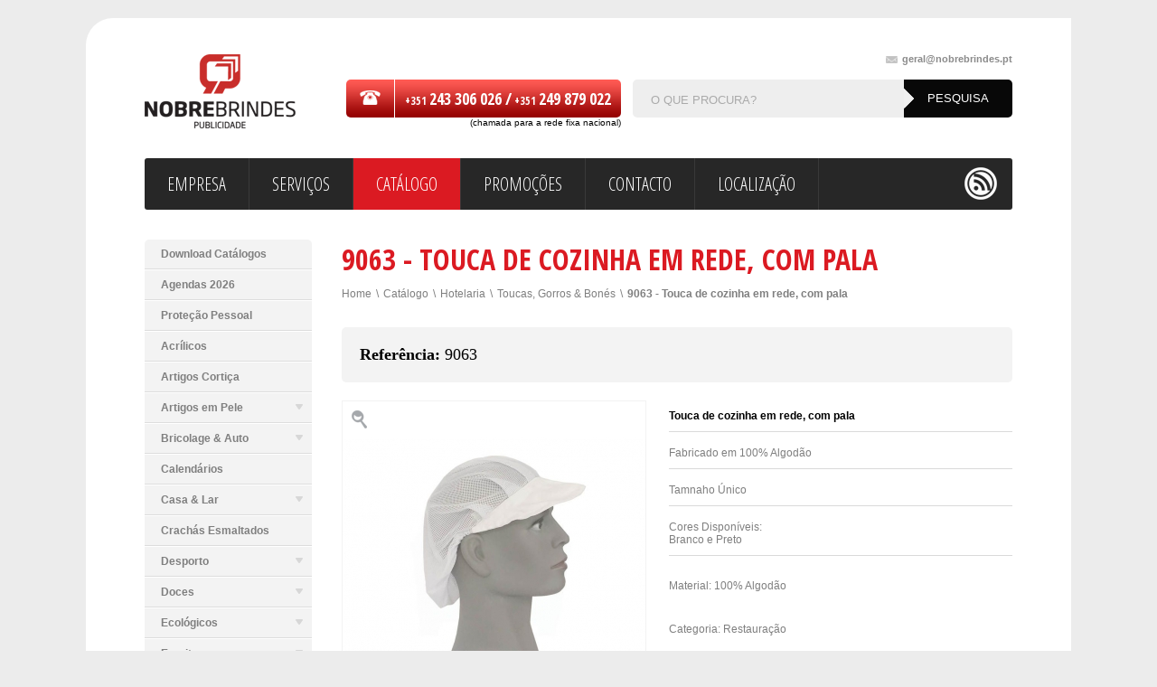

--- FILE ---
content_type: text/html; charset=ISO-8859-1
request_url: https://www.nobrebrindes.pt/pt/4352/9063-touca-de-cozinha-em-rede-com-pala
body_size: 12551
content:
<!doctype html>
<html lang="pt">
<head>
<meta http-equiv="content-type" content="text/html; charset=iso-8859-1" />
<meta http-equiv="content-style-type" content="text/css" />	
<meta name="CHARSET" content="ISO-8859-1"/>
<meta name="keywords" content="Touca de cozinha em rede, com pala. 100% algodão, restauração" />
<meta name="description" content="Material: 100% Algod&atilde;o  Categoria:&nbsp;Restaura&ccedil;&atilde;o  Pre&ccedil;o: 2,00 &euro; unidade Quantidade m&iacute;nima: 50 Acresce IVA &agrave; taxa 23%  N&atilde;o inclui personaliza&ccedil;&atilde;o: Transfer . Bordado&nbsp;" />
<meta name="AUTHOR" content="Nobre Brindes"/>
<meta name="ROBOTS" content="index,follow"/>
<meta name="COPYRIGHT" content="Sensorial 2012"/>
<title>9063 - Touca de cozinha em rede, com pala | Nobre Brindes - Brindes Publicitários</title>
<link href="/templates/layout_images/favicon.ico" rel="shortcut icon" type="image/png/" />
<link href="/templates/layout_images/favicon.ico" rel="shortcut icon"  type="image/x-icon" />		
<link href="/inc/css/layout.css,core.css,scroll.css,pf_0.css,jquery-ui-1.9.2.custom.css" rel="stylesheet" type="text/css" media="screen" />	
<link href='https://fonts.googleapis.com/css?family=Open+Sans+Condensed:300,700' rel='stylesheet' type='text/css'>	
<link href='https://fonts.googleapis.com/css?family=Squada+One' rel='stylesheet' type='text/css'>
<link href="https://fonts.googleapis.com/css?family=Ubuntu:400,400italic,700" rel="stylesheet" type="text/css">
<!--[if IE 8]><link href="/templates/libraria/css/ie8.css" rel="stylesheet" type="text/css"/><![endif]-->
<!--[if lt IE 9]><script src="http://html5shiv.googlecode.com/svn/trunk/html5.js"></script><![endif]-->		
<script src="/inc/js/jquery-1.8.3.min.js" type="text/javascript"></script>	
<script src="/templates/libraria/js/global_func.js" type="text/javascript"></script>
<script src="/templates/libraria/js/jquery.prettyPhoto_3.1.3.js" type="text/javascript"></script>
<script src="/templates/libraria/js/jquery.ba-throttle-debounce.min.js" type="text/javascript"></script>
<script src="/templates/libraria/js/jquery.carouFredSel-6.1.0.js" type="text/javascript"></script>
<script src="/templates/libraria/js/jquery.mousewheel.min.js" type="text/javascript"></script>
<script src="/templates/libraria/js/jquery.touchSwipe.min.js" type="text/javascript"></script>
<script src="/templates/libraria/js/jquery-ui-1.9.2.custom.min.js" type="text/javascript"></script>
<script>
	  (function(i,s,o,g,r,a,m){i['GoogleAnalyticsObject']=r;i[r]=i[r]||function(){
	  (i[r].q=i[r].q||[]).push(arguments)},i[r].l=1*new Date();a=s.createElement(o),
	  m=s.getElementsByTagName(o)[0];a.async=1;a.src=g;m.parentNode.insertBefore(a,m)
	  })(window,document,'script','//www.google-analytics.com/analytics.js','ga');

	  ga('create', 'UA-41250702-2', 'nobrebrindes.pt');
	  ga('send', 'pageview');

	</script>	
</head>
<body>
<div id="princ" class="ct border_30">
<div id="header">
<a href="/pt" class="logo" title="Nobre Brindes - Publicidade">
<img src="/templates/layout_images/logo.png" alt="Nobre Brindes - Publicidade" />
</a>
<div class="rgt">
<a href="mailto:geral&#64nobrebrindes.pt" class="mail size_11" title="geral&#64nobrebrindes.pt"><span class="picto"></span>geral&#64nobrebrindes.pt</a>
<div class="clear"></div>
<div class="tel">
<div class="tel_img picto"><span class="picto"></span></div>
<div class="telfone picto font_ubuntu">+351 <span class="size_18">243 306 026 /</span>  +351 <span class="size_18">249 879 022 </span></div>			
<span style="display:block;font-size:10px;margin-top:-3px;text-align:right;">(chamada para a rede fixa nacional)</span>
</div>
<div class="pesquisa border_5">
<div class="picto"></div>
<form id="pesquisa" method="post" onsubmit="return pesquisa()">
<input id="pesquisa_input" class="" type="text" name="pesquisa_input" value="O QUE PROCURA?" onclick="$(this).val('')" lang='pt' maxlength='50'/>
<input type="submit" value="pesquisa" class="bt_pesquisa anime" />
<div id="results"></div>
</form>
</div>
</div>			
<div class="clear"></div>	
</div>
<div class="menu border_3">
<div class="content border_3">
<ul id="menu"><li class="menu0">
<a href="/pt/2/empresa">
<span>Empresa</span>
<div class="hv anime"></div>
</a>
</li>
<li class="menu1">
<a href="/pt/3/servicos">
<span>Serviços</span>
<div class="hv anime"></div>
</a>
</li>
<li class="menu2 mn_active">
<a href="/pt/4/catalogo">
<span>Catálogo</span>
<div class="hv anime"></div>
</a>
</li>
<li class="menu3">
<a href="/pt/5/promocoes">
<span>Promoções</span>
<div class="hv anime"></div>
</a>
</li>
<li class="menu4">
<a href="/pt/48/contacto">
<span>Contacto</span>
<div class="hv anime"></div>
</a>
</li>
<li class="menu5">
<a href="/pt/1208/localizacao">
<span>Localização</span>
<div class="hv anime"></div>
</a>
</li>
<div class="clear"></div></ul>
<ul class="rd_tp">
<li class="face"><a href="#" class="picto anime"  target="_blank"></a></li>
<li class="rss"><a href="/pt/rss/" class="picto anime" target="_blank"></a></li>
</ul>
</div>
</div>
<div class="col_185 lft">
<ul id="menu_desd" class="border_5">
<li class="nivel_0" id="mn_1017" act="false" parent="4" nivel='0' >
<a href="/pt/1017/download-catalogos">
<span>Download Catálogos</span>
<div class="st_desd picto"></div>
<div class="hv picto"></div>
</a>		
<div class="clear"></div>		
</li>
<li class="nivel_0" id="mn_1506" act="false" parent="4" nivel='0' >
<a href="/pt/1506/agendas-2026">
<span>Agendas 2026</span>
<div class="st_desd picto"></div>
<div class="hv picto"></div>
</a>		
<div class="clear"></div>		
</li>
<li class="nivel_0" id="mn_4089" act="false" parent="4" nivel='0' >
<a href="/pt/4089/protecao-pessoal">
<span>Proteção Pessoal</span>
<div class="st_desd picto"></div>
<div class="hv picto"></div>
</a>		
<div class="clear"></div>		
</li>
<li class="nivel_0" id="mn_4059" act="false" parent="4" nivel='0' >
<a href="/pt/4059/acrilicos">
<span>Acrílicos</span>
<div class="st_desd picto"></div>
<div class="hv picto"></div>
</a>		
<div class="clear"></div>		
</li>
<li class="nivel_0" id="mn_120" act="false" parent="4" nivel='0' >
<a href="/pt/120/artigos-cortica">
<span>Artigos Cortiça</span>
<div class="st_desd picto"></div>
<div class="hv picto"></div>
</a>		
<div class="clear"></div>		
</li>
<li class="nivel_0" id="mn_520" act="false" parent="4" nivel='0' >
<a href="/pt/520/artigos-em-pele">
<span>Artigos em Pele</span>
<div class="st_desd picto"></div>
<div class="hv picto"></div>
</a>		
<div class="clear"></div>		
<ul class="smenu_1" nivel_ul='1'>
<li class="nivel_1 cl_520" id="mn_631" act="false" parent="520" id_art='631' nivel='1' >
<a href="/pt/631/carteiras">Carteiras <div class="st_desd_sub picto"></div>	</a>		
<div class="clear"></div>
</li>
<li class="nivel_1 cl_520" id="mn_644" act="false" parent="520" id_art='644' nivel='1' >
<a href="/pt/644/cintos">Cintos <div class="st_desd_sub picto"></div>	</a>		
<div class="clear"></div>
</li>
<li class="nivel_1 cl_520" id="mn_3013" act="false" parent="520" id_art='3013' nivel='1' >
<a href="/pt/3013/ementas-porta-contas">Ementas & Porta Contas <div class="st_desd_sub picto"></div>	</a>		
<div class="clear"></div>
</li>
<li class="nivel_1 cl_520" id="mn_2699" act="false" parent="520" id_art='2699' nivel='1' >
<a href="/pt/2699/pastas">Pastas <div class="st_desd_sub picto"></div>	</a>		
<div class="clear"></div>
</li>
<li class="nivel_1 cl_520" id="mn_521" act="false" parent="520" id_art='521' nivel='1' >
<a href="/pt/521/porta-chaves-bolsa-pchaves">Porta-Chaves & Bolsa P.chaves <div class="st_desd_sub picto"></div>	</a>		
<div class="clear"></div>
</li>
<li class="nivel_1 cl_520" id="mn_642" act="false" parent="520" id_art='642' nivel='1' >
<a href="/pt/642/porta-moedas">Porta Moedas <div class="st_desd_sub picto"></div>	</a>		
<div class="clear"></div>
</li>
</ul>
<li class="nivel_0" id="mn_7" act="false" parent="4" nivel='0' >
<a href="/pt/7/bricolage-auto">
<span>Bricolage & Auto</span>
<div class="st_desd picto"></div>
<div class="hv picto"></div>
</a>		
<div class="clear"></div>		
<ul class="smenu_1" nivel_ul='1'>
<li class="nivel_1 cl_7" id="mn_3753" act="false" parent="7" id_art='3753' nivel='1' >
<a href="/pt/3753/acessorios-automovel">Acessórios Automóvel <div class="st_desd_sub picto"></div>	</a>		
<div class="clear"></div>
</li>
<li class="nivel_1 cl_7" id="mn_2067" act="false" parent="7" id_art='2067' nivel='1' >
<a href="/pt/2067/bolsas-porta-documentos">Bolsas Porta-Documentos <div class="st_desd_sub picto"></div>	</a>		
<div class="clear"></div>
</li>
<li class="nivel_1 cl_7" id="mn_217" act="false" parent="7" id_art='217' nivel='1' >
<a href="/pt/217/canivetes-navalhas">Canivetes / Navalhas <div class="st_desd_sub picto"></div>	</a>		
<div class="clear"></div>
<ul class="smenu_2" nivel_ul='2'>
<li class="nivel_2 cl_217" id="mn_2946" act="false" parent="217" id_art='2946' nivel='2' >
<a href="/pt/2946/curel">&bull; &nbsp; Curel <div class="st_desd_sub picto"></div>	</a>		
<div class="clear"></div>
</li>
</ul>
<li class="nivel_1 cl_7" id="mn_823" act="false" parent="7" id_art='823' nivel='1' >
<a href="/pt/823/lanternas">Lanternas <div class="st_desd_sub picto"></div>	</a>		
<div class="clear"></div>
</li>
<li class="nivel_1 cl_7" id="mn_833" act="false" parent="7" id_art='833' nivel='1' >
<a href="/pt/833/ferramentas">Ferramentas <div class="st_desd_sub picto"></div>	</a>		
<div class="clear"></div>
</li>
<li class="nivel_1 cl_7" id="mn_669" act="false" parent="7" id_art='669' nivel='1' >
<a href="/pt/669/fitas-metricas">Fitas Métricas <div class="st_desd_sub picto"></div>	</a>		
<div class="clear"></div>
</li>
<li class="nivel_1 cl_7" id="mn_474" act="false" parent="7" id_art='474' nivel='1' >
<a href="/pt/474/tapa-sol-para-automovel">Tapa-sol para Automóvel <div class="st_desd_sub picto"></div>	</a>		
<div class="clear"></div>
</li>
<li class="nivel_1 cl_7" id="mn_2337" act="false" parent="7" id_art='2337' nivel='1' >
<a href="/pt/2337/seguranca">Segurança <div class="st_desd_sub picto"></div>	</a>		
<div class="clear"></div>
</li>
</ul>
<li class="nivel_0" id="mn_1732" act="false" parent="4" nivel='0' >
<a href="/pt/1732/calendarios">
<span>Calendários</span>
<div class="st_desd picto"></div>
<div class="hv picto"></div>
</a>		
<div class="clear"></div>		
</li>
<li class="nivel_0" id="mn_8" act="false" parent="4" nivel='0' >
<a href="/pt/8/casa-lar">
<span>Casa & Lar</span>
<div class="st_desd picto"></div>
<div class="hv picto"></div>
</a>		
<div class="clear"></div>		
<ul class="smenu_1" nivel_ul='1'>
<li class="nivel_1 cl_8" id="mn_259" act="false" parent="8" id_art='259' nivel='1' >
<a href="/pt/259/acessorios-vinho">Acessórios Vinho <div class="st_desd_sub picto"></div>	</a>		
<div class="clear"></div>
<ul class="smenu_2" nivel_ul='2'>
<li class="nivel_2 cl_259" id="mn_295" act="false" parent="259" id_art='295' nivel='2' >
<a href="/pt/295/conjuntos-vinho">&bull; &nbsp; Conjuntos Vinho <div class="st_desd_sub picto"></div>	</a>		
<div class="clear"></div>
</li>
<li class="nivel_2 cl_259" id="mn_3690" act="false" parent="259" id_art='3690' nivel='2' >
<a href="/pt/3690/mangas-baldes-gelo-">&bull; &nbsp; Mangas & Baldes Gelo  <div class="st_desd_sub picto"></div>	</a>		
<div class="clear"></div>
</li>
<li class="nivel_2 cl_259" id="mn_296" act="false" parent="259" id_art='296' nivel='2' >
<a href="/pt/296/saca-rolhas">&bull; &nbsp; Saca-Rolhas <div class="st_desd_sub picto"></div>	</a>		
<div class="clear"></div>
</li>
<li class="nivel_2 cl_259" id="mn_302" act="false" parent="259" id_art='302' nivel='2' >
<a href="/pt/302/sacos-caixas-garrafas-vinho">&bull; &nbsp; Sacos & Caixas Garrafas Vinho <div class="st_desd_sub picto"></div>	</a>		
<div class="clear"></div>
</li>
<li class="nivel_2 cl_259" id="mn_2784" act="false" parent="259" id_art='2784' nivel='2' >
<a href="/pt/2784/termometros-">&bull; &nbsp; Termómetros  <div class="st_desd_sub picto"></div>	</a>		
<div class="clear"></div>
</li>
</ul>
<li class="nivel_1 cl_8" id="mn_2282" act="false" parent="8" id_art='2282' nivel='1' >
<a href="/pt/2282/abre-capsulas-saca-rolhas">Abre-Cápsulas & Saca-Rolhas <div class="st_desd_sub picto"></div>	</a>		
<div class="clear"></div>
</li>
<li class="nivel_1 cl_8" id="mn_1045" act="false" parent="8" id_art='1045' nivel='1' >
<a href="/pt/1045/ambientadores-velas">Ambientadores & Velas <div class="st_desd_sub picto"></div>	</a>		
<div class="clear"></div>
</li>
<li class="nivel_1 cl_8" id="mn_1044" act="false" parent="8" id_art='1044' nivel='1' >
<a href="/pt/1044/animais">Animais <div class="st_desd_sub picto"></div>	</a>		
<div class="clear"></div>
</li>
<li class="nivel_1 cl_8" id="mn_465" act="false" parent="8" id_art='465' nivel='1' >
<a href="/pt/465/cocktail">Cocktail <div class="st_desd_sub picto"></div>	</a>		
<div class="clear"></div>
</li>
<li class="nivel_1 cl_8" id="mn_253" act="false" parent="8" id_art='253' nivel='1' >
<a href="/pt/253/cozinha">Cozinha <div class="st_desd_sub picto"></div>	</a>		
<div class="clear"></div>
<ul class="smenu_2" nivel_ul='2'>
<li class="nivel_2 cl_253" id="mn_294" act="false" parent="253" id_art='294' nivel='2' >
<a href="/pt/294/aventais">&bull; &nbsp; Aventais <div class="st_desd_sub picto"></div>	</a>		
<div class="clear"></div>
</li>
<li class="nivel_2 cl_253" id="mn_284" act="false" parent="253" id_art='284' nivel='2' >
<a href="/pt/284/chavenas-canecas">&bull; &nbsp; Chávenas & Canecas <div class="st_desd_sub picto"></div>	</a>		
<div class="clear"></div>
</li>
<li class="nivel_2 cl_253" id="mn_281" act="false" parent="253" id_art='281' nivel='2' >
<a href="/pt/281/facas-conjuntos">&bull; &nbsp; Facas/Conjuntos <div class="st_desd_sub picto"></div>	</a>		
<div class="clear"></div>
</li>
<li class="nivel_2 cl_253" id="mn_283" act="false" parent="253" id_art='283' nivel='2' >
<a href="/pt/283/luvas-pegas-cozinha">&bull; &nbsp; Luvas & Pegas cozinha <div class="st_desd_sub picto"></div>	</a>		
<div class="clear"></div>
</li>
<li class="nivel_2 cl_253" id="mn_3857" act="false" parent="253" id_art='3857' nivel='2' >
<a href="/pt/3857/tabuas-madeira">&bull; &nbsp; Tabuas Madeira <div class="st_desd_sub picto"></div>	</a>		
<div class="clear"></div>
</li>
</ul>
<li class="nivel_1 cl_8" id="mn_1615" act="false" parent="8" id_art='1615' nivel='1' >
<a href="/pt/1615/decoracao">Decoração <div class="st_desd_sub picto"></div>	</a>		
<div class="clear"></div>
</li>
<li class="nivel_1 cl_8" id="mn_4309" act="false" parent="8" id_art='4309' nivel='1' >
<a href="/pt/4309/jardim">Jardim <div class="st_desd_sub picto"></div>	</a>		
<div class="clear"></div>
</li>
<li class="nivel_1 cl_8" id="mn_405" act="false" parent="8" id_art='405' nivel='1' >
<a href="/pt/405/fondue">Fondue <div class="st_desd_sub picto"></div>	</a>		
<div class="clear"></div>
</li>
<li class="nivel_1 cl_8" id="mn_409" act="false" parent="8" id_art='409' nivel='1' >
<a href="/pt/409/mantas">Mantas <div class="st_desd_sub picto"></div>	</a>		
<div class="clear"></div>
</li>
<li class="nivel_1 cl_8" id="mn_3587" act="false" parent="8" id_art='3587' nivel='1' >
<a href="/pt/3587/natal">Natal <div class="st_desd_sub picto"></div>	</a>		
<div class="clear"></div>
</li>
<li class="nivel_1 cl_8" id="mn_310" act="false" parent="8" id_art='310' nivel='1' >
<a href="/pt/310/porta-fotos">Porta-Fotos <div class="st_desd_sub picto"></div>	</a>		
<div class="clear"></div>
</li>
<li class="nivel_1 cl_8" id="mn_817" act="false" parent="8" id_art='817' nivel='1' >
<a href="/pt/817/utilidades">Utilidades <div class="st_desd_sub picto"></div>	</a>		
<div class="clear"></div>
</li>
<li class="nivel_1 cl_8" id="mn_317" act="false" parent="8" id_art='317' nivel='1' >
<a href="/pt/317/velas-incenso">Velas/Incenso <div class="st_desd_sub picto"></div>	</a>		
<div class="clear"></div>
</li>
</ul>
<li class="nivel_0" id="mn_2436" act="false" parent="4" nivel='0' >
<a href="/pt/2436/crachas-esmaltados">
<span>Crachás Esmaltados</span>
<div class="st_desd picto"></div>
<div class="hv picto"></div>
</a>		
<div class="clear"></div>		
</li>
<li class="nivel_0" id="mn_449" act="false" parent="4" nivel='0' >
<a href="/pt/449/desporto">
<span>Desporto</span>
<div class="st_desd picto"></div>
<div class="hv picto"></div>
</a>		
<div class="clear"></div>		
<ul class="smenu_1" nivel_ul='1'>
<li class="nivel_1 cl_449" id="mn_880" act="false" parent="449" id_art='880' nivel='1' >
<a href="/pt/880/equipamentos-desportivos">Equipamentos Desportivos <div class="st_desd_sub picto"></div>	</a>		
<div class="clear"></div>
<ul class="smenu_2" nivel_ul='2'>
<li class="nivel_2 cl_880" id="mn_1328" act="false" parent="880" id_art='1328' nivel='2' >
<a href="/pt/1328/futebol-futsal">&bull; &nbsp; Futebol & Futsal <div class="st_desd_sub picto"></div>	</a>		
<div class="clear"></div>
</li>
<li class="nivel_2 cl_880" id="mn_1330" act="false" parent="880" id_art='1330' nivel='2' >
<a href="/pt/1330/guarda-redes">&bull; &nbsp; Guarda Redes <div class="st_desd_sub picto"></div>	</a>		
<div class="clear"></div>
</li>
<li class="nivel_2 cl_880" id="mn_1560" act="false" parent="880" id_art='1560' nivel='2' >
<a href="/pt/1560/fatos-treino">&bull; &nbsp; Fatos Treino <div class="st_desd_sub picto"></div>	</a>		
<div class="clear"></div>
</li>
</ul>
<li class="nivel_1 cl_449" id="mn_3125" act="false" parent="449" id_art='3125' nivel='1' >
<a href="/pt/3125/ciclismo">Ciclismo <div class="st_desd_sub picto"></div>	</a>		
<div class="clear"></div>
</li>
<li class="nivel_1 cl_449" id="mn_3126" act="false" parent="449" id_art='3126' nivel='1' >
<a href="/pt/3126/corrida">Corrida <div class="st_desd_sub picto"></div>	</a>		
<div class="clear"></div>
</li>
<li class="nivel_1 cl_449" id="mn_3127" act="false" parent="449" id_art='3127' nivel='1' >
<a href="/pt/3127/fitness">Fitness <div class="st_desd_sub picto"></div>	</a>		
<div class="clear"></div>
</li>
<li class="nivel_1 cl_449" id="mn_1389" act="false" parent="449" id_art='1389' nivel='1' >
<a href="/pt/1389/natacao">Natação <div class="st_desd_sub picto"></div>	</a>		
<div class="clear"></div>
</li>
<li class="nivel_1 cl_449" id="mn_1314" act="false" parent="449" id_art='1314' nivel='1' >
<a href="/pt/1314/golfe">Golfe <div class="st_desd_sub picto"></div>	</a>		
<div class="clear"></div>
</li>
<li class="nivel_1 cl_449" id="mn_3369" act="false" parent="449" id_art='3369' nivel='1' >
<a href="/pt/3369/acessorios">Acessórios <div class="st_desd_sub picto"></div>	</a>		
<div class="clear"></div>
</li>
<li class="nivel_1 cl_449" id="mn_929" act="false" parent="449" id_art='929' nivel='1' >
<a href="/pt/929/bolas-de-futebol-volei">Bolas de Futebol & Volei <div class="st_desd_sub picto"></div>	</a>		
<div class="clear"></div>
</li>
<li class="nivel_1 cl_449" id="mn_1373" act="false" parent="449" id_art='1373' nivel='1' >
<a href="/pt/1373/cachecois-desportivos">Cachecois Desportivos <div class="st_desd_sub picto"></div>	</a>		
<div class="clear"></div>
</li>
<li class="nivel_1 cl_449" id="mn_1969" act="false" parent="449" id_art='1969' nivel='1' >
<a href="/pt/1969/galhardetes-bandeiras">Galhardetes & Bandeiras <div class="st_desd_sub picto"></div>	</a>		
<div class="clear"></div>
</li>
<li class="nivel_1 cl_449" id="mn_881" act="false" parent="449" id_art='881' nivel='1' >
<a href="/pt/881/sacos-desporto">Sacos Desporto <div class="st_desd_sub picto"></div>	</a>		
<div class="clear"></div>
</li>
<li class="nivel_1 cl_449" id="mn_1193" act="false" parent="449" id_art='1193' nivel='1' >
<a href="/pt/1193/pulsometros">Pulsometros <div class="st_desd_sub picto"></div>	</a>		
<div class="clear"></div>
</li>
</ul>
<li class="nivel_0" id="mn_9" act="false" parent="4" nivel='0' >
<a href="/pt/9/doces">
<span>Doces</span>
<div class="st_desd picto"></div>
<div class="hv picto"></div>
</a>		
<div class="clear"></div>		
<ul class="smenu_1" nivel_ul='1'>
<li class="nivel_1 cl_9" id="mn_2369" act="false" parent="9" id_art='2369' nivel='1' >
<a href="/pt/2369/chocolates">Chocolates <div class="st_desd_sub picto"></div>	</a>		
<div class="clear"></div>
</li>
<li class="nivel_1 cl_9" id="mn_4099" act="false" parent="9" id_art='4099' nivel='1' >
<a href="/pt/4099/rebucados">Rebuçados <div class="st_desd_sub picto"></div>	</a>		
<div class="clear"></div>
</li>
</ul>
<li class="nivel_0" id="mn_610" act="false" parent="4" nivel='0' >
<a href="/pt/610/ecologicos">
<span>Ecológicos</span>
<div class="st_desd picto"></div>
<div class="hv picto"></div>
</a>		
<div class="clear"></div>		
<ul class="smenu_1" nivel_ul='1'>
<li class="nivel_1 cl_610" id="mn_655" act="false" parent="610" id_art='655' nivel='1' >
<a href="/pt/655/blocos-notas">Blocos Notas <div class="st_desd_sub picto"></div>	</a>		
<div class="clear"></div>
</li>
<li class="nivel_1 cl_610" id="mn_617" act="false" parent="610" id_art='617' nivel='1' >
<a href="/pt/617/esferograficas">Esferográficas <div class="st_desd_sub picto"></div>	</a>		
<div class="clear"></div>
</li>
<li class="nivel_1 cl_610" id="mn_2808" act="false" parent="610" id_art='2808' nivel='1' >
<a href="/pt/2808/lapis">Lápis <div class="st_desd_sub picto"></div>	</a>		
<div class="clear"></div>
</li>
<li class="nivel_1 cl_610" id="mn_4345" act="false" parent="610" id_art='4345' nivel='1' >
<a href="/pt/4345/mochilas">Mochilas <div class="st_desd_sub picto"></div>	</a>		
<div class="clear"></div>
</li>
<li class="nivel_1 cl_610" id="mn_616" act="false" parent="610" id_art='616' nivel='1' >
<a href="/pt/616/pastas-cartao">Pastas Cartão <div class="st_desd_sub picto"></div>	</a>		
<div class="clear"></div>
</li>
<li class="nivel_1 cl_610" id="mn_2023" act="false" parent="610" id_art='2023' nivel='1' >
<a href="/pt/2023/sacos-bolsas">Sacos & Bolsas <div class="st_desd_sub picto"></div>	</a>		
<div class="clear"></div>
</li>
</ul>
<li class="nivel_0" id="mn_10" act="false" parent="4" nivel='0' >
<a href="/pt/10/escrita">
<span>Escrita</span>
<div class="st_desd picto"></div>
<div class="hv picto"></div>
</a>		
<div class="clear"></div>		
<ul class="smenu_1" nivel_ul='1'>
<li class="nivel_1 cl_10" id="mn_394" act="false" parent="10" id_art='394' nivel='1' >
<a href="/pt/394/esferograficas-economicas">Esferográficas económicas <div class="st_desd_sub picto"></div>	</a>		
<div class="clear"></div>
</li>
<li class="nivel_1 cl_10" id="mn_85" act="false" parent="10" id_art='85' nivel='1' >
<a href="/pt/85/esferograficas-plastico">Esferográficas Plástico <div class="st_desd_sub picto"></div>	</a>		
<div class="clear"></div>
</li>
<li class="nivel_1 cl_10" id="mn_52" act="false" parent="10" id_art='52' nivel='1' >
<a href="/pt/52/esferograficas-metal">Esferográficas Metal <div class="st_desd_sub picto"></div>	</a>		
<div class="clear"></div>
</li>
<li class="nivel_1 cl_10" id="mn_4581" act="false" parent="10" id_art='4581' nivel='1' >
<a href="/pt/4581/esferograficas-cortica">Esferográficas Cortiça <div class="st_desd_sub picto"></div>	</a>		
<div class="clear"></div>
</li>
<li class="nivel_1 cl_10" id="mn_232" act="false" parent="10" id_art='232' nivel='1' >
<a href="/pt/232/esferograficas-madeira-bambu">Esferográficas Madeira & Bambu <div class="st_desd_sub picto"></div>	</a>		
<div class="clear"></div>
</li>
<li class="nivel_1 cl_10" id="mn_362" act="false" parent="10" id_art='362' nivel='1' >
<a href="/pt/362/esferograficas-gel">Esferográficas Gel <div class="st_desd_sub picto"></div>	</a>		
<div class="clear"></div>
</li>
<li class="nivel_1 cl_10" id="mn_388" act="false" parent="10" id_art='388' nivel='1' >
<a href="/pt/388/esferograficas-c-luz-led">Esferográficas c/ luz led <div class="st_desd_sub picto"></div>	</a>		
<div class="clear"></div>
</li>
<li class="nivel_1 cl_10" id="mn_1312" act="false" parent="10" id_art='1312' nivel='1' >
<a href="/pt/1312/esferograficas-prata-ouro">Esferográficas Prata/Ouro <div class="st_desd_sub picto"></div>	</a>		
<div class="clear"></div>
</li>
<li class="nivel_1 cl_10" id="mn_167" act="false" parent="10" id_art='167' nivel='1' >
<a href="/pt/167/esferografica-touch">Esferográfica Touch <div class="st_desd_sub picto"></div>	</a>		
<div class="clear"></div>
</li>
<li class="nivel_1 cl_10" id="mn_595" act="false" parent="10" id_art='595' nivel='1' >
<a href="/pt/595/lapis">Lápis <div class="st_desd_sub picto"></div>	</a>		
<div class="clear"></div>
</li>
<li class="nivel_1 cl_10" id="mn_239" act="false" parent="10" id_art='239' nivel='1' >
<a href="/pt/239/conjuntos-esferograficas-">Conjuntos Esferográficas  <div class="st_desd_sub picto"></div>	</a>		
<div class="clear"></div>
</li>
<li class="nivel_1 cl_10" id="mn_395" act="false" parent="10" id_art='395' nivel='1' >
<a href="/pt/395/marcadores">Marcadores <div class="st_desd_sub picto"></div>	</a>		
<div class="clear"></div>
</li>
<li class="nivel_1 cl_10" id="mn_360" act="false" parent="10" id_art='360' nivel='1' >
<a href="/pt/360/rollers-plastico">Rollers Plástico <div class="st_desd_sub picto"></div>	</a>		
<div class="clear"></div>
</li>
<li class="nivel_1 cl_10" id="mn_364" act="false" parent="10" id_art='364' nivel='1' >
<a href="/pt/364/rollers-touch">Rollers Touch <div class="st_desd_sub picto"></div>	</a>		
<div class="clear"></div>
</li>
<li class="nivel_1 cl_10" id="mn_67" act="false" parent="10" id_art='67' nivel='1' >
<a href="/pt/67/rollers-metal">Rollers Metal <div class="st_desd_sub picto"></div>	</a>		
<div class="clear"></div>
</li>
<li class="nivel_1 cl_10" id="mn_56" act="false" parent="10" id_art='56' nivel='1' >
<a href="/pt/56/bic">BIC <div class="st_desd_sub picto"></div>	</a>		
<div class="clear"></div>
<ul class="smenu_2" nivel_ul='2'>
<li class="nivel_2 cl_56" id="mn_3634" act="false" parent="56" id_art='3634' nivel='2' >
<a href="/pt/3634/esferograficas-plastico">&bull; &nbsp; Esferográficas Plástico <div class="st_desd_sub picto"></div>	</a>		
<div class="clear"></div>
</li>
<li class="nivel_2 cl_56" id="mn_3621" act="false" parent="56" id_art='3621' nivel='2' >
<a href="/pt/3621/esferograficas-metal">&bull; &nbsp; Esferográficas Metal <div class="st_desd_sub picto"></div>	</a>		
<div class="clear"></div>
</li>
<li class="nivel_2 cl_56" id="mn_3635" act="false" parent="56" id_art='3635' nivel='2' >
<a href="/pt/3635/roller">&bull; &nbsp; Roller <div class="st_desd_sub picto"></div>	</a>		
<div class="clear"></div>
</li>
</ul>
<li class="nivel_1 cl_10" id="mn_93" act="false" parent="10" id_art='93' nivel='1' >
<a href="/pt/93/parker">Parker <div class="st_desd_sub picto"></div>	</a>		
<div class="clear"></div>
</li>
<li class="nivel_1 cl_10" id="mn_3273" act="false" parent="10" id_art='3273' nivel='1' >
<a href="/pt/3273/pierre-cardin">Pierre Cardin <div class="st_desd_sub picto"></div>	</a>		
<div class="clear"></div>
</li>
<li class="nivel_1 cl_10" id="mn_1637" act="false" parent="10" id_art='1637' nivel='1' >
<a href="/pt/1637/sheaffer">Sheaffer <div class="st_desd_sub picto"></div>	</a>		
<div class="clear"></div>
</li>
<li class="nivel_1 cl_10" id="mn_103" act="false" parent="10" id_art='103' nivel='1' >
<a href="/pt/103/watermen">Watermen <div class="st_desd_sub picto"></div>	</a>		
<div class="clear"></div>
</li>
<li class="nivel_1 cl_10" id="mn_913" act="false" parent="10" id_art='913' nivel='1' >
<a href="/pt/913/estojos">Estojos <div class="st_desd_sub picto"></div>	</a>		
<div class="clear"></div>
</li>
</ul>
<li class="nivel_0" id="mn_491" act="false" parent="4" nivel='0' >
<a href="/pt/491/escritorio">
<span>Escritório</span>
<div class="st_desd picto"></div>
<div class="hv picto"></div>
</a>		
<div class="clear"></div>		
<ul class="smenu_1" nivel_ul='1'>
<li class="nivel_1 cl_491" id="mn_506" act="false" parent="491" id_art='506' nivel='1' >
<a href="/pt/506/abre-cartas">Abre-Cartas <div class="st_desd_sub picto"></div>	</a>		
<div class="clear"></div>
</li>
<li class="nivel_1 cl_491" id="mn_493" act="false" parent="491" id_art='493' nivel='1' >
<a href="/pt/493/blocos-de-notas">Blocos de Notas <div class="st_desd_sub picto"></div>	</a>		
<div class="clear"></div>
</li>
<li class="nivel_1 cl_491" id="mn_511" act="false" parent="491" id_art='511' nivel='1' >
<a href="/pt/511/blocos-post-it">Blocos Post It <div class="st_desd_sub picto"></div>	</a>		
<div class="clear"></div>
</li>
<li class="nivel_1 cl_491" id="mn_495" act="false" parent="491" id_art='495' nivel='1' >
<a href="/pt/495/borrachas">Borrachas <div class="st_desd_sub picto"></div>	</a>		
<div class="clear"></div>
</li>
<li class="nivel_1 cl_491" id="mn_3109" act="false" parent="491" id_art='3109' nivel='1' >
<a href="/pt/3109/carimbos-">Carimbos  <div class="st_desd_sub picto"></div>	</a>		
<div class="clear"></div>
</li>
<li class="nivel_1 cl_491" id="mn_919" act="false" parent="491" id_art='919' nivel='1' >
<a href="/pt/919/estacoes-de-secretaria">Estações de Secretária <div class="st_desd_sub picto"></div>	</a>		
<div class="clear"></div>
</li>
<li class="nivel_1 cl_491" id="mn_1160" act="false" parent="491" id_art='1160' nivel='1' >
<a href="/pt/1160/agrafadores-fita-cola">Agrafadores & Fita-Cola <div class="st_desd_sub picto"></div>	</a>		
<div class="clear"></div>
</li>
<li class="nivel_1 cl_491" id="mn_761" act="false" parent="491" id_art='761' nivel='1' >
<a href="/pt/761/clips-memo-clip">Clips & Memo Clip <div class="st_desd_sub picto"></div>	</a>		
<div class="clear"></div>
</li>
<li class="nivel_1 cl_491" id="mn_509" act="false" parent="491" id_art='509' nivel='1' >
<a href="/pt/509/pastas-classificadoras">Pastas Classificadoras <div class="st_desd_sub picto"></div>	</a>		
<div class="clear"></div>
</li>
<li class="nivel_1 cl_491" id="mn_507" act="false" parent="491" id_art='507' nivel='1' >
<a href="/pt/507/porta-cds">Porta-CD´s <div class="st_desd_sub picto"></div>	</a>		
<div class="clear"></div>
</li>
<li class="nivel_1 cl_491" id="mn_497" act="false" parent="491" id_art='497' nivel='1' >
<a href="/pt/497/reguas">Réguas <div class="st_desd_sub picto"></div>	</a>		
<div class="clear"></div>
</li>
<li class="nivel_1 cl_491" id="mn_1054" act="false" parent="491" id_art='1054' nivel='1' >
<a href="/pt/1054/telemovel">Telemóvel <div class="st_desd_sub picto"></div>	</a>		
<div class="clear"></div>
</li>
<li class="nivel_1 cl_491" id="mn_666" act="false" parent="491" id_art='666' nivel='1' >
<a href="/pt/666/x-ato">X-ato <div class="st_desd_sub picto"></div>	</a>		
<div class="clear"></div>
</li>
</ul>
<li class="nivel_0" id="mn_428" act="false" parent="4" nivel='0' >
<a href="/pt/428/farmacia-saude">
<span>Farmácia & Saúde</span>
<div class="st_desd picto"></div>
<div class="hv picto"></div>
</a>		
<div class="clear"></div>		
<ul class="smenu_1" nivel_ul='1'>
<li class="nivel_1 cl_428" id="mn_1480" act="false" parent="428" id_art='1480' nivel='1' >
<a href="/pt/1480/batas-calcas">Batas & Calças <div class="st_desd_sub picto"></div>	</a>		
<div class="clear"></div>
</li>
<li class="nivel_1 cl_428" id="mn_1495" act="false" parent="428" id_art='1495' nivel='1' >
<a href="/pt/1495/calcado">Calçado <div class="st_desd_sub picto"></div>	</a>		
<div class="clear"></div>
</li>
<li class="nivel_1 cl_428" id="mn_1232" act="false" parent="428" id_art='1232' nivel='1' >
<a href="/pt/1232/almofadas-bolsa-termicas">Almofadas & Bolsa Térmicas <div class="st_desd_sub picto"></div>	</a>		
<div class="clear"></div>
</li>
<li class="nivel_1 cl_428" id="mn_601" act="false" parent="428" id_art='601' nivel='1' >
<a href="/pt/601/bolsas-esferograficas">Bolsas Esferográficas <div class="st_desd_sub picto"></div>	</a>		
<div class="clear"></div>
</li>
<li class="nivel_1 cl_428" id="mn_429" act="false" parent="428" id_art='429' nivel='1' >
<a href="/pt/429/caixas-comprimidos">Caixas Comprimidos <div class="st_desd_sub picto"></div>	</a>		
<div class="clear"></div>
</li>
<li class="nivel_1 cl_428" id="mn_1613" act="false" parent="428" id_art='1613' nivel='1' >
<a href="/pt/1613/escrita">Escrita <div class="st_desd_sub picto"></div>	</a>		
<div class="clear"></div>
</li>
<li class="nivel_1 cl_428" id="mn_633" act="false" parent="428" id_art='633' nivel='1' >
<a href="/pt/633/kit-1-socorros">Kit 1º Socorros <div class="st_desd_sub picto"></div>	</a>		
<div class="clear"></div>
</li>
<li class="nivel_1 cl_428" id="mn_2517" act="false" parent="428" id_art='2517' nivel='1' >
<a href="/pt/2517/massajadores">Massajadores <div class="st_desd_sub picto"></div>	</a>		
<div class="clear"></div>
</li>
<li class="nivel_1 cl_428" id="mn_2028" act="false" parent="428" id_art='2028' nivel='1' >
<a href="/pt/2028/porta-documentos">Porta-Documentos <div class="st_desd_sub picto"></div>	</a>		
<div class="clear"></div>
</li>
<li class="nivel_1 cl_428" id="mn_745" act="false" parent="428" id_art='745' nivel='1' >
<a href="/pt/745/protetor-labial">Protetor Labial <div class="st_desd_sub picto"></div>	</a>		
<div class="clear"></div>
</li>
<li class="nivel_1 cl_428" id="mn_1102" act="false" parent="428" id_art='1102' nivel='1' >
<a href="/pt/1102/termometros-tensiometros-oximetros">Termómetros, Tensiómetros & Oxímetros <div class="st_desd_sub picto"></div>	</a>		
<div class="clear"></div>
</li>
<li class="nivel_1 cl_428" id="mn_2560" act="false" parent="428" id_art='2560' nivel='1' >
<a href="/pt/2560/x-actos">X-Actos <div class="st_desd_sub picto"></div>	</a>		
<div class="clear"></div>
</li>
</ul>
<li class="nivel_0" id="mn_156" act="false" parent="4" nivel='0' >
<a href="/pt/156/guarda-chuvas">
<span>Guarda-Chuvas</span>
<div class="st_desd picto"></div>
<div class="hv picto"></div>
</a>		
<div class="clear"></div>		
<ul class="smenu_1" nivel_ul='1'>
<li class="nivel_1 cl_156" id="mn_182" act="false" parent="156" id_art='182' nivel='1' >
<a href="/pt/182/guarda-chuvas">Guarda Chuvas <div class="st_desd_sub picto"></div>	</a>		
<div class="clear"></div>
</li>
</ul>
<li class="nivel_0" id="mn_909" act="false" parent="4" nivel='0' >
<a href="/pt/909/hotelaria">
<span>Hotelaria</span>
<div class="st_desd picto"></div>
<div class="hv picto"></div>
</a>		
<div class="clear"></div>		
<ul class="smenu_1" nivel_ul='1'>
<li class="nivel_1 cl_909" id="mn_1215" act="false" parent="909" id_art='1215' nivel='1' >
<a href="/pt/1215/aventais">Aventais <div class="st_desd_sub picto"></div>	</a>		
<div class="clear"></div>
</li>
<li class="nivel_1 cl_909" id="mn_2112" act="false" parent="909" id_art='2112' nivel='1' >
<a href="/pt/2112/artigos-de-seguranca-">Artigos de Segurança  <div class="st_desd_sub picto"></div>	</a>		
<div class="clear"></div>
</li>
<li class="nivel_1 cl_909" id="mn_1282" act="false" parent="909" id_art='1282' nivel='1' >
<a href="/pt/1282/caves-de-vinho">Caves de Vinho <div class="st_desd_sub picto"></div>	</a>		
<div class="clear"></div>
</li>
<li class="nivel_1 cl_909" id="mn_4096" act="false" parent="909" id_art='4096' nivel='1' >
<a href="/pt/4096/maquinas-de-cafe">Maquinas de Café <div class="st_desd_sub picto"></div>	</a>		
<div class="clear"></div>
</li>
<li class="nivel_1 cl_909" id="mn_2111" act="false" parent="909" id_art='2111' nivel='1' >
<a href="/pt/2111/porta-ementas-contas">Porta Ementas & Contas <div class="st_desd_sub picto"></div>	</a>		
<div class="clear"></div>
</li>
<li class="nivel_1 cl_909 act" id="mn_4351" act="true" parent="909" id_art='4351' nivel='1' >
<a href="/pt/4351/toucas-gorros-bones">Toucas, Gorros & Bonés <div class="st_desd_sub picto"></div>	</a>		
<div class="clear"></div>
</li>
</ul>
<li class="nivel_0" id="mn_29" act="false" parent="4" nivel='0' >
<a href="/pt/29/informatica-tecnologia">
<span>Informática & Tecnologia</span>
<div class="st_desd picto"></div>
<div class="hv picto"></div>
</a>		
<div class="clear"></div>		
<ul class="smenu_1" nivel_ul='1'>
<li class="nivel_1 cl_29" id="mn_41" act="false" parent="29" id_art='41' nivel='1' >
<a href="/pt/41/memorias-usb">Memórias USB <div class="st_desd_sub picto"></div>	</a>		
<div class="clear"></div>
</li>
<li class="nivel_1 cl_29" id="mn_1870" act="false" parent="29" id_art='1870' nivel='1' >
<a href="/pt/1870/power-bank">Power Bank <div class="st_desd_sub picto"></div>	</a>		
<div class="clear"></div>
</li>
<li class="nivel_1 cl_29" id="mn_624" act="false" parent="29" id_art='624' nivel='1' >
<a href="/pt/624/acessorios-computador">Acessórios Computador <div class="st_desd_sub picto"></div>	</a>		
<div class="clear"></div>
</li>
<li class="nivel_1 cl_29" id="mn_759" act="false" parent="29" id_art='759' nivel='1' >
<a href="/pt/759/auriculares-auscultadores">Auriculares & Auscultadores <div class="st_desd_sub picto"></div>	</a>		
<div class="clear"></div>
</li>
<li class="nivel_1 cl_29" id="mn_177" act="false" parent="29" id_art='177' nivel='1' >
<a href="/pt/177/calculadoras">Calculadoras <div class="st_desd_sub picto"></div>	</a>		
<div class="clear"></div>
</li>
<li class="nivel_1 cl_29" id="mn_2634" act="false" parent="29" id_art='2634' nivel='1' >
<a href="/pt/2634/camara-digitais-desportivas">Câmara Digitais Desportivas <div class="st_desd_sub picto"></div>	</a>		
<div class="clear"></div>
</li>
<li class="nivel_1 cl_29" id="mn_2618" act="false" parent="29" id_art='2618' nivel='1' >
<a href="/pt/2618/carregadores-de-isqueiro">Carregadores de Isqueiro <div class="st_desd_sub picto"></div>	</a>		
<div class="clear"></div>
</li>
<li class="nivel_1 cl_29" id="mn_2175" act="false" parent="29" id_art='2175' nivel='1' >
<a href="/pt/2175/colunas-de-som">Colunas de Som <div class="st_desd_sub picto"></div>	</a>		
<div class="clear"></div>
</li>
<li class="nivel_1 cl_29" id="mn_3906" act="false" parent="29" id_art='3906' nivel='1' >
<a href="/pt/3906/drones">Drones <div class="st_desd_sub picto"></div>	</a>		
<div class="clear"></div>
</li>
<li class="nivel_1 cl_29" id="mn_1113" act="false" parent="29" id_art='1113' nivel='1' >
<a href="/pt/1113/molduras-digitais">Molduras Digitais <div class="st_desd_sub picto"></div>	</a>		
<div class="clear"></div>
</li>
<li class="nivel_1 cl_29" id="mn_621" act="false" parent="29" id_art='621' nivel='1' >
<a href="/pt/621/ratos-computador">Ratos Computador <div class="st_desd_sub picto"></div>	</a>		
<div class="clear"></div>
</li>
<li class="nivel_1 cl_29" id="mn_2366" act="false" parent="29" id_art='2366' nivel='1' >
<a href="/pt/2366/relogios-inteligentes-smartwatches">Relógios Inteligentes " Smartwatches" <div class="st_desd_sub picto"></div>	</a>		
<div class="clear"></div>
</li>
<li class="nivel_1 cl_29" id="mn_2984" act="false" parent="29" id_art='2984' nivel='1' >
<a href="/pt/2984/tapetes-de-rato">Tapetes de Rato <div class="st_desd_sub picto"></div>	</a>		
<div class="clear"></div>
</li>
<li class="nivel_1 cl_29" id="mn_623" act="false" parent="29" id_art='623' nivel='1' >
<a href="/pt/623/teclados">Teclados <div class="st_desd_sub picto"></div>	</a>		
<div class="clear"></div>
</li>
<li class="nivel_1 cl_29" id="mn_2533" act="false" parent="29" id_art='2533' nivel='1' >
<a href="/pt/2533/selfie-sticks">Selfie Sticks <div class="st_desd_sub picto"></div>	</a>		
<div class="clear"></div>
</li>
</ul>
<li class="nivel_0" id="mn_11" act="false" parent="4" nivel='0' >
<a href="/pt/11/identificadores">
<span>Identificadores</span>
<div class="st_desd picto"></div>
<div class="hv picto"></div>
</a>		
<div class="clear"></div>		
<ul class="smenu_1" nivel_ul='1'>
<li class="nivel_1 cl_11" id="mn_504" act="false" parent="11" id_art='504' nivel='1' >
<a href="/pt/504/identificadores-pessoais">Identificadores Pessoais <div class="st_desd_sub picto"></div>	</a>		
<div class="clear"></div>
</li>
<li class="nivel_1 cl_11" id="mn_470" act="false" parent="11" id_art='470' nivel='1' >
<a href="/pt/470/malas-viagem">Malas Viagem <div class="st_desd_sub picto"></div>	</a>		
<div class="clear"></div>
</li>
<li class="nivel_1 cl_11" id="mn_2113" act="false" parent="11" id_art='2113' nivel='1' >
<a href="/pt/2113/pulseiras-">Pulseiras  <div class="st_desd_sub picto"></div>	</a>		
<div class="clear"></div>
</li>
<li class="nivel_1 cl_11" id="mn_3740" act="false" parent="11" id_art='3740' nivel='1' >
<a href="/pt/3740/crachas">Crachás <div class="st_desd_sub picto"></div>	</a>		
<div class="clear"></div>
</li>
</ul>
<li class="nivel_0" id="mn_12" act="false" parent="4" nivel='0' >
<a href="/pt/12/junior">
<span>Júnior</span>
<div class="st_desd picto"></div>
<div class="hv picto"></div>
</a>		
<div class="clear"></div>		
<ul class="smenu_1" nivel_ul='1'>
<li class="nivel_1 cl_12" id="mn_456" act="false" parent="12" id_art='456' nivel='1' >
<a href="/pt/456/afias-borrachas">Afias & Borrachas <div class="st_desd_sub picto"></div>	</a>		
<div class="clear"></div>
</li>
<li class="nivel_1 cl_12" id="mn_457" act="false" parent="12" id_art='457' nivel='1' >
<a href="/pt/457/blocos-apontamentos">Blocos Apontamentos <div class="st_desd_sub picto"></div>	</a>		
<div class="clear"></div>
</li>
<li class="nivel_1 cl_12" id="mn_460" act="false" parent="12" id_art='460' nivel='1' >
<a href="/pt/460/bolsas-estojos">Bolsas & Estojos <div class="st_desd_sub picto"></div>	</a>		
<div class="clear"></div>
</li>
<li class="nivel_1 cl_12" id="mn_458" act="false" parent="12" id_art='458' nivel='1' >
<a href="/pt/458/bones-panamas-gorros">Bonés, Panamás &  Gorros <div class="st_desd_sub picto"></div>	</a>		
<div class="clear"></div>
</li>
<li class="nivel_1 cl_12" id="mn_462" act="false" parent="12" id_art='462' nivel='1' >
<a href="/pt/462/cachecois">Cachecois <div class="st_desd_sub picto"></div>	</a>		
<div class="clear"></div>
</li>
<li class="nivel_1 cl_12" id="mn_453" act="false" parent="12" id_art='453' nivel='1' >
<a href="/pt/453/canecas">Canecas <div class="st_desd_sub picto"></div>	</a>		
<div class="clear"></div>
</li>
<li class="nivel_1 cl_12" id="mn_463" act="false" parent="12" id_art='463' nivel='1' >
<a href="/pt/463/coletes-reflectores">Coletes Reflectores <div class="st_desd_sub picto"></div>	</a>		
<div class="clear"></div>
</li>
<li class="nivel_1 cl_12" id="mn_455" act="false" parent="12" id_art='455' nivel='1' >
<a href="/pt/455/esferograficas">Esferográficas <div class="st_desd_sub picto"></div>	</a>		
<div class="clear"></div>
</li>
<li class="nivel_1 cl_12" id="mn_859" act="false" parent="12" id_art='859' nivel='1' >
<a href="/pt/859/guarda-chuvas">Guarda-Chuvas <div class="st_desd_sub picto"></div>	</a>		
<div class="clear"></div>
</li>
<li class="nivel_1 cl_12" id="mn_452" act="false" parent="12" id_art='452' nivel='1' >
<a href="/pt/452/jogos">Jogos <div class="st_desd_sub picto"></div>	</a>		
<div class="clear"></div>
</li>
<li class="nivel_1 cl_12" id="mn_454" act="false" parent="12" id_art='454' nivel='1' >
<a href="/pt/454/lapis-conjuntos-lapis">Lapís & Conjuntos Lápis <div class="st_desd_sub picto"></div>	</a>		
<div class="clear"></div>
</li>
<li class="nivel_1 cl_12" id="mn_553" act="false" parent="12" id_art='553' nivel='1' >
<a href="/pt/553/mantas">Mantas <div class="st_desd_sub picto"></div>	</a>		
<div class="clear"></div>
</li>
<li class="nivel_1 cl_12" id="mn_556" act="false" parent="12" id_art='556' nivel='1' >
<a href="/pt/556/mealheiros">Mealheiros <div class="st_desd_sub picto"></div>	</a>		
<div class="clear"></div>
</li>
<li class="nivel_1 cl_12" id="mn_461" act="false" parent="12" id_art='461' nivel='1' >
<a href="/pt/461/mochilas-sacos-mochilas">Mochilas & Sacos Mochilas <div class="st_desd_sub picto"></div>	</a>		
<div class="clear"></div>
</li>
<li class="nivel_1 cl_12" id="mn_2740" act="false" parent="12" id_art='2740' nivel='1' >
<a href="/pt/2740/oculos-de-sol">Óculos de Sol <div class="st_desd_sub picto"></div>	</a>		
<div class="clear"></div>
</li>
<li class="nivel_1 cl_12" id="mn_549" act="false" parent="12" id_art='549' nivel='1' >
<a href="/pt/549/peluches">Peluches <div class="st_desd_sub picto"></div>	</a>		
<div class="clear"></div>
</li>
<li class="nivel_1 cl_12" id="mn_464" act="false" parent="12" id_art='464' nivel='1' >
<a href="/pt/464/porta-chaves">Porta Chaves <div class="st_desd_sub picto"></div>	</a>		
<div class="clear"></div>
</li>
<li class="nivel_1 cl_12" id="mn_1034" act="false" parent="12" id_art='1034' nivel='1' >
<a href="/pt/1034/porta-fotos-">Porta Fotos  <div class="st_desd_sub picto"></div>	</a>		
<div class="clear"></div>
</li>
<li class="nivel_1 cl_12" id="mn_450" act="false" parent="12" id_art='450' nivel='1' >
<a href="/pt/450/puzzles">Puzzles <div class="st_desd_sub picto"></div>	</a>		
<div class="clear"></div>
</li>
<li class="nivel_1 cl_12" id="mn_459" act="false" parent="12" id_art='459' nivel='1' >
<a href="/pt/459/reguas">Réguas <div class="st_desd_sub picto"></div>	</a>		
<div class="clear"></div>
</li>
<li class="nivel_1 cl_12" id="mn_1092" act="false" parent="12" id_art='1092' nivel='1' >
<a href="/pt/1092/reflector">Reflector <div class="st_desd_sub picto"></div>	</a>		
<div class="clear"></div>
</li>
<li class="nivel_1 cl_12" id="mn_1131" act="false" parent="12" id_art='1131' nivel='1' >
<a href="/pt/1131/textil">Têxtil <div class="st_desd_sub picto"></div>	</a>		
<div class="clear"></div>
</li>
</ul>
<li class="nivel_0" id="mn_13" act="false" parent="4" nivel='0' >
<a href="/pt/13/lazer-verao">
<span>Lazer & Verão</span>
<div class="st_desd picto"></div>
<div class="hv picto"></div>
</a>		
<div class="clear"></div>		
<ul class="smenu_1" nivel_ul='1'>
<li class="nivel_1 cl_13" id="mn_208" act="false" parent="13" id_art='208' nivel='1' >
<a href="/pt/208/exterior">Exterior <div class="st_desd_sub picto"></div>	</a>		
<div class="clear"></div>
<ul class="smenu_2" nivel_ul='2'>
<li class="nivel_2 cl_208" id="mn_824" act="false" parent="208" id_art='824' nivel='2' >
<a href="/pt/824/garrafas-termo-agua">&bull; &nbsp; Garrafas Termo & Água <div class="st_desd_sub picto"></div>	</a>		
<div class="clear"></div>
</li>
<li class="nivel_2 cl_208" id="mn_2530" act="false" parent="208" id_art='2530' nivel='2' >
<a href="/pt/2530/copos-canecas-viagem">&bull; &nbsp; Copos & Canecas Viagem <div class="st_desd_sub picto"></div>	</a>		
<div class="clear"></div>
</li>
<li class="nivel_2 cl_208" id="mn_1276" act="false" parent="208" id_art='1276' nivel='2' >
<a href="/pt/1276/binoculos">&bull; &nbsp; Binóculos <div class="st_desd_sub picto"></div>	</a>		
<div class="clear"></div>
</li>
<li class="nivel_2 cl_208" id="mn_840" act="false" parent="208" id_art='840' nivel='2' >
<a href="/pt/840/bussolas">&bull; &nbsp; Bússolas <div class="st_desd_sub picto"></div>	</a>		
<div class="clear"></div>
</li>
<li class="nivel_2 cl_208" id="mn_1274" act="false" parent="208" id_art='1274' nivel='2' >
<a href="/pt/1274/geleiras-bolsas-termicas">&bull; &nbsp; Geleiras & Bolsas Térmicas <div class="st_desd_sub picto"></div>	</a>		
<div class="clear"></div>
</li>
<li class="nivel_2 cl_208" id="mn_2088" act="false" parent="208" id_art='2088' nivel='2' >
<a href="/pt/2088/lanternas">&bull; &nbsp; Lanternas <div class="st_desd_sub picto"></div>	</a>		
<div class="clear"></div>
</li>
<li class="nivel_2 cl_208" id="mn_2092" act="false" parent="208" id_art='2092' nivel='2' >
<a href="/pt/2092/mochilas">&bull; &nbsp; Mochilas <div class="st_desd_sub picto"></div>	</a>		
<div class="clear"></div>
</li>
<li class="nivel_2 cl_208" id="mn_1014" act="false" parent="208" id_art='1014' nivel='2' >
<a href="/pt/1014/pedometros">&bull; &nbsp; Pedómetros <div class="st_desd_sub picto"></div>	</a>		
<div class="clear"></div>
</li>
<li class="nivel_2 cl_208" id="mn_1269" act="false" parent="208" id_art='1269' nivel='2' >
<a href="/pt/1269/picnic">&bull; &nbsp; Picnic <div class="st_desd_sub picto"></div>	</a>		
<div class="clear"></div>
</li>
</ul>
<li class="nivel_1 cl_13" id="mn_847" act="false" parent="13" id_art='847' nivel='1' >
<a href="/pt/847/jogos">Jogos <div class="st_desd_sub picto"></div>	</a>		
<div class="clear"></div>
</li>
<li class="nivel_1 cl_13" id="mn_201" act="false" parent="13" id_art='201' nivel='1' >
<a href="/pt/201/praia">Praia <div class="st_desd_sub picto"></div>	</a>		
<div class="clear"></div>
<ul class="smenu_2" nivel_ul='2'>
<li class="nivel_2 cl_201" id="mn_995" act="false" parent="201" id_art='995' nivel='2' >
<a href="/pt/995/bolas-praia">&bull; &nbsp; Bolas Praia <div class="st_desd_sub picto"></div>	</a>		
<div class="clear"></div>
</li>
<li class="nivel_2 cl_201" id="mn_976" act="false" parent="201" id_art='976' nivel='2' >
<a href="/pt/976/bolsas">&bull; &nbsp; Bolsas <div class="st_desd_sub picto"></div>	</a>		
<div class="clear"></div>
</li>
<li class="nivel_2 cl_201" id="mn_3503" act="false" parent="201" id_art='3503' nivel='2' >
<a href="/pt/3503/chinelos">&bull; &nbsp; Chinelos <div class="st_desd_sub picto"></div>	</a>		
<div class="clear"></div>
</li>
<li class="nivel_2 cl_201" id="mn_3312" act="false" parent="201" id_art='3312' nivel='2' >
<a href="/pt/3312/cinzeiros">&bull; &nbsp; Cinzeiros <div class="st_desd_sub picto"></div>	</a>		
<div class="clear"></div>
</li>
<li class="nivel_2 cl_201" id="mn_2523" act="false" parent="201" id_art='2523' nivel='2' >
<a href="/pt/2523/diversos">&bull; &nbsp; Diversos <div class="st_desd_sub picto"></div>	</a>		
<div class="clear"></div>
</li>
<li class="nivel_2 cl_201" id="mn_973" act="false" parent="201" id_art='973' nivel='2' >
<a href="/pt/973/guarda-sol">&bull; &nbsp; Guarda-sol <div class="st_desd_sub picto"></div>	</a>		
<div class="clear"></div>
</li>
<li class="nivel_2 cl_201" id="mn_975" act="false" parent="201" id_art='975' nivel='2' >
<a href="/pt/975/insuflaveis">&bull; &nbsp; Insufláveis <div class="st_desd_sub picto"></div>	</a>		
<div class="clear"></div>
</li>
<li class="nivel_2 cl_201" id="mn_971" act="false" parent="201" id_art='971' nivel='2' >
<a href="/pt/971/oculos">&bull; &nbsp; Óculos <div class="st_desd_sub picto"></div>	</a>		
<div class="clear"></div>
</li>
<li class="nivel_2 cl_201" id="mn_2449" act="false" parent="201" id_art='2449' nivel='2' >
<a href="/pt/2449/porta-tudo">&bull; &nbsp; Porta-tudo <div class="st_desd_sub picto"></div>	</a>		
<div class="clear"></div>
</li>
<li class="nivel_2 cl_201" id="mn_972" act="false" parent="201" id_art='972' nivel='2' >
<a href="/pt/972/toalhas">&bull; &nbsp; Toalhas <div class="st_desd_sub picto"></div>	</a>		
<div class="clear"></div>
</li>
<li class="nivel_2 cl_201" id="mn_977" act="false" parent="201" id_art='977' nivel='2' >
<a href="/pt/977/sacos">&bull; &nbsp; Sacos <div class="st_desd_sub picto"></div>	</a>		
<div class="clear"></div>
</li>
<li class="nivel_2 cl_201" id="mn_1005" act="false" parent="201" id_art='1005' nivel='2' >
<a href="/pt/1005/raquetes-discos-voadores">&bull; &nbsp; Raquetes & Discos Voadores <div class="st_desd_sub picto"></div>	</a>		
<div class="clear"></div>
</li>
<li class="nivel_2 cl_201" id="mn_2439" act="false" parent="201" id_art='2439' nivel='2' >
<a href="/pt/2439/vaporizadores-ventiladores">&bull; &nbsp; Vaporizadores & Ventiladores <div class="st_desd_sub picto"></div>	</a>		
<div class="clear"></div>
</li>
</ul>
<li class="nivel_1 cl_13" id="mn_2779" act="false" parent="13" id_art='2779' nivel='1' >
<a href="/pt/2779/eventos">Eventos <div class="st_desd_sub picto"></div>	</a>		
<div class="clear"></div>
</li>
</ul>
<li class="nivel_0" id="mn_2033" act="false" parent="4" nivel='0' >
<a href="/pt/2033/medalhas-pins-estojos">
<span>Medalhas, Pin´s & Estojos</span>
<div class="st_desd picto"></div>
<div class="hv picto"></div>
</a>		
<div class="clear"></div>		
<ul class="smenu_1" nivel_ul='1'>
<li class="nivel_1 cl_2033" id="mn_2034" act="false" parent="2033" id_art='2034' nivel='1' >
<a href="/pt/2034/medalhas-exclusivas">Medalhas Exclusivas <div class="st_desd_sub picto"></div>	</a>		
<div class="clear"></div>
</li>
<li class="nivel_1 cl_2033" id="mn_2035" act="false" parent="2033" id_art='2035' nivel='1' >
<a href="/pt/2035/pins">Pin´s <div class="st_desd_sub picto"></div>	</a>		
<div class="clear"></div>
</li>
<li class="nivel_1 cl_2033" id="mn_2036" act="false" parent="2033" id_art='2036' nivel='1' >
<a href="/pt/2036/estojos-">Estojos  <div class="st_desd_sub picto"></div>	</a>		
<div class="clear"></div>
</li>
<li class="nivel_1 cl_2033" id="mn_2431" act="false" parent="2033" id_art='2431' nivel='1' >
<a href="/pt/2431/tacas-medalhas">Taças & Medalhas <div class="st_desd_sub picto"></div>	</a>		
<div class="clear"></div>
</li>
</ul>
<li class="nivel_0" id="mn_14" act="false" parent="4" nivel='0' >
<a href="/pt/14/pessoal">
<span>Pessoal</span>
<div class="st_desd picto"></div>
<div class="hv picto"></div>
</a>		
<div class="clear"></div>		
<ul class="smenu_1" nivel_ul='1'>
<li class="nivel_1 cl_14" id="mn_329" act="false" parent="14" id_art='329' nivel='1' >
<a href="/pt/329/anti-stress">Anti-Stress <div class="st_desd_sub picto"></div>	</a>		
<div class="clear"></div>
</li>
<li class="nivel_1 cl_14" id="mn_2670" act="false" parent="14" id_art='2670' nivel='1' >
<a href="/pt/2670/baton-balsamos">Baton & Balsamos <div class="st_desd_sub picto"></div>	</a>		
<div class="clear"></div>
</li>
<li class="nivel_1 cl_14" id="mn_328" act="false" parent="14" id_art='328' nivel='1' >
<a href="/pt/328/bolsas-porta-moedas">Bolsas & Porta Moedas <div class="st_desd_sub picto"></div>	</a>		
<div class="clear"></div>
</li>
<li class="nivel_1 cl_14" id="mn_747" act="false" parent="14" id_art='747' nivel='1' >
<a href="/pt/747/bolsas-telemovel">Bolsas Telemóvel <div class="st_desd_sub picto"></div>	</a>		
<div class="clear"></div>
</li>
<li class="nivel_1 cl_14" id="mn_1019" act="false" parent="14" id_art='1019' nivel='1' >
<a href="/pt/1019/carteiras-porta-cheques-">Carteiras & Porta Cheques  <div class="st_desd_sub picto"></div>	</a>		
<div class="clear"></div>
</li>
<li class="nivel_1 cl_14" id="mn_751" act="false" parent="14" id_art='751' nivel='1' >
<a href="/pt/751/espelhos">Espelhos <div class="st_desd_sub picto"></div>	</a>		
<div class="clear"></div>
</li>
<li class="nivel_1 cl_14" id="mn_1199" act="false" parent="14" id_art='1199' nivel='1' >
<a href="/pt/1199/higiene">Higiene <div class="st_desd_sub picto"></div>	</a>		
<div class="clear"></div>
</li>
<li class="nivel_1 cl_14" id="mn_424" act="false" parent="14" id_art='424' nivel='1' >
<a href="/pt/424/isqueiros">Isqueiros <div class="st_desd_sub picto"></div>	</a>		
<div class="clear"></div>
</li>
<li class="nivel_1 cl_14" id="mn_322" act="false" parent="14" id_art='322' nivel='1' >
<a href="/pt/322/lanyards">Lanyards <div class="st_desd_sub picto"></div>	</a>		
<div class="clear"></div>
</li>
<li class="nivel_1 cl_14" id="mn_1064" act="false" parent="14" id_art='1064' nivel='1' >
<a href="/pt/1064/leques">Leques <div class="st_desd_sub picto"></div>	</a>		
<div class="clear"></div>
</li>
<li class="nivel_1 cl_14" id="mn_754" act="false" parent="14" id_art='754' nivel='1' >
<a href="/pt/754/manicure-maquilhagem">Manicure & Maquilhagem <div class="st_desd_sub picto"></div>	</a>		
<div class="clear"></div>
</li>
<li class="nivel_1 cl_14" id="mn_2864" act="false" parent="14" id_art='2864' nivel='1' >
<a href="/pt/2864/miniaturas">Miniaturas <div class="st_desd_sub picto"></div>	</a>		
<div class="clear"></div>
</li>
<li class="nivel_1 cl_14" id="mn_893" act="false" parent="14" id_art='893' nivel='1' >
<a href="/pt/893/necessaires">Necessaires <div class="st_desd_sub picto"></div>	</a>		
<div class="clear"></div>
</li>
<li class="nivel_1 cl_14" id="mn_412" act="false" parent="14" id_art='412' nivel='1' >
<a href="/pt/412/porta-cartoes">Porta Cartões <div class="st_desd_sub picto"></div>	</a>		
<div class="clear"></div>
</li>
<li class="nivel_1 cl_14" id="mn_1029" act="false" parent="14" id_art='1029' nivel='1' >
<a href="/pt/1029/toalhas">Toalhas <div class="st_desd_sub picto"></div>	</a>		
<div class="clear"></div>
</li>
</ul>
<li class="nivel_0" id="mn_94" act="false" parent="4" nivel='0' >
<a href="/pt/94/porta-chaves">
<span>Porta Chaves</span>
<div class="st_desd picto"></div>
<div class="hv picto"></div>
</a>		
<div class="clear"></div>		
<ul class="smenu_1" nivel_ul='1'>
<li class="nivel_1 cl_94" id="mn_2500" act="false" parent="94" id_art='2500' nivel='1' >
<a href="/pt/2500/porta-chaves">Porta-Chaves <div class="st_desd_sub picto"></div>	</a>		
<div class="clear"></div>
</li>
<li class="nivel_1 cl_94" id="mn_2462" act="false" parent="94" id_art='2462' nivel='1' >
<a href="/pt/2462/porta-chaves-pele">Porta-Chaves Pele <div class="st_desd_sub picto"></div>	</a>		
<div class="clear"></div>
</li>
</ul>
<li class="nivel_0" id="mn_4042" act="false" parent="4" nivel='0' >
<a href="/pt/4042/protecao">
<span>Proteção</span>
<div class="st_desd picto"></div>
<div class="hv picto"></div>
</a>		
<div class="clear"></div>		
<ul class="smenu_1" nivel_ul='1'>
<li class="nivel_1 cl_4042" id="mn_4233" act="false" parent="4042" id_art='4233' nivel='1' >
<a href="/pt/4233/anti-queda">Anti-Queda <div class="st_desd_sub picto"></div>	</a>		
<div class="clear"></div>
</li>
<li class="nivel_1 cl_4042" id="mn_4061" act="false" parent="4042" id_art='4061' nivel='1' >
<a href="/pt/4061/botas-sapatos">Botas & Sapatos <div class="st_desd_sub picto"></div>	</a>		
<div class="clear"></div>
</li>
<li class="nivel_1 cl_4042" id="mn_4286" act="false" parent="4042" id_art='4286' nivel='1' >
<a href="/pt/4286/botas-galochas-impermeavies">Botas & Galochas Impermeávies <div class="st_desd_sub picto"></div>	</a>		
<div class="clear"></div>
</li>
<li class="nivel_1 cl_4042" id="mn_4043" act="false" parent="4042" id_art='4043' nivel='1' >
<a href="/pt/4043/capacetes-bones-protecao">Capacetes & Bonés Proteção <div class="st_desd_sub picto"></div>	</a>		
<div class="clear"></div>
</li>
<li class="nivel_1 cl_4042" id="mn_4240" act="false" parent="4042" id_art='4240' nivel='1' >
<a href="/pt/4240/cones-postes-sinalizacao">Cones & Postes Sinalização <div class="st_desd_sub picto"></div>	</a>		
<div class="clear"></div>
</li>
<li class="nivel_1 cl_4042" id="mn_4069" act="false" parent="4042" id_art='4069' nivel='1' >
<a href="/pt/4069/descartaveis">Descartáveis <div class="st_desd_sub picto"></div>	</a>		
<div class="clear"></div>
</li>
<li class="nivel_1 cl_4042" id="mn_4597" act="false" parent="4042" id_art='4597' nivel='1' >
<a href="/pt/4597/faixas-lombares">Faixas Lombares <div class="st_desd_sub picto"></div>	</a>		
<div class="clear"></div>
</li>
<li class="nivel_1 cl_4042" id="mn_4315" act="false" parent="4042" id_art='4315' nivel='1' >
<a href="/pt/4315/joelheiras">Joelheiras <div class="st_desd_sub picto"></div>	</a>		
<div class="clear"></div>
</li>
<li class="nivel_1 cl_4042" id="mn_4229" act="false" parent="4042" id_art='4229' nivel='1' >
<a href="/pt/4229/lanternas-fita-sinalizadora">Lanternas & Fita Sinalizadora <div class="st_desd_sub picto"></div>	</a>		
<div class="clear"></div>
</li>
<li class="nivel_1 cl_4042" id="mn_4076" act="false" parent="4042" id_art='4076' nivel='1' >
<a href="/pt/4076/luvas">Luvas <div class="st_desd_sub picto"></div>	</a>		
<div class="clear"></div>
</li>
<li class="nivel_1 cl_4042" id="mn_4063" act="false" parent="4042" id_art='4063' nivel='1' >
<a href="/pt/4063/mascaras">Máscaras <div class="st_desd_sub picto"></div>	</a>		
<div class="clear"></div>
</li>
<li class="nivel_1 cl_4042" id="mn_4639" act="false" parent="4042" id_art='4639' nivel='1' >
<a href="/pt/4639/mascaras-soldadura">Máscaras Soldadura <div class="st_desd_sub picto"></div>	</a>		
<div class="clear"></div>
</li>
<li class="nivel_1 cl_4042" id="mn_4067" act="false" parent="4042" id_art='4067' nivel='1' >
<a href="/pt/4067/oculos">Óculos <div class="st_desd_sub picto"></div>	</a>		
<div class="clear"></div>
</li>
<li class="nivel_1 cl_4042" id="mn_4459" act="false" parent="4042" id_art='4459' nivel='1' >
<a href="/pt/4459/protetor-auricular">Protetor Auricular <div class="st_desd_sub picto"></div>	</a>		
<div class="clear"></div>
</li>
<li class="nivel_1 cl_4042" id="mn_4223" act="false" parent="4042" id_art='4223' nivel='1' >
<a href="/pt/4223/tampoes-auditivos">Tampões Auditivos <div class="st_desd_sub picto"></div>	</a>		
<div class="clear"></div>
</li>
</ul>
<li class="nivel_0" id="mn_105" act="false" parent="4" nivel='0' >
<a href="/pt/105/vestuario">
<span>Vestuário</span>
<div class="st_desd picto"></div>
<div class="hv picto"></div>
</a>		
<div class="clear"></div>		
<ul class="smenu_1" nivel_ul='1'>
<li class="nivel_1 cl_105" id="mn_110" act="false" parent="105" id_art='110' nivel='1' >
<a href="/pt/110/tshirts">T´shirts <div class="st_desd_sub picto"></div>	</a>		
<div class="clear"></div>
</li>
<li class="nivel_1 cl_105" id="mn_1116" act="false" parent="105" id_art='1116' nivel='1' >
<a href="/pt/1116/tshirts-tecnicas">T´shirts Técnicas <div class="st_desd_sub picto"></div>	</a>		
<div class="clear"></div>
</li>
<li class="nivel_1 cl_105" id="mn_524" act="false" parent="105" id_art='524' nivel='1' >
<a href="/pt/524/bones-chapeus-panamas">Bonés, Chapéus & Panamás <div class="st_desd_sub picto"></div>	</a>		
<div class="clear"></div>
</li>
<li class="nivel_1 cl_105" id="mn_263" act="false" parent="105" id_art='263' nivel='1' >
<a href="/pt/263/aventais">Aventais <div class="st_desd_sub picto"></div>	</a>		
<div class="clear"></div>
</li>
<li class="nivel_1 cl_105" id="mn_2416" act="false" parent="105" id_art='2416' nivel='1' >
<a href="/pt/2416/babetes">Babetes <div class="st_desd_sub picto"></div>	</a>		
<div class="clear"></div>
</li>
<li class="nivel_1 cl_105" id="mn_2742" act="false" parent="105" id_art='2742' nivel='1' >
<a href="/pt/2742/bandanas-lencos">Bandanas & Lenços <div class="st_desd_sub picto"></div>	</a>		
<div class="clear"></div>
</li>
<li class="nivel_1 cl_105" id="mn_482" act="false" parent="105" id_art='482' nivel='1' >
<a href="/pt/482/cachecois">Cachecois <div class="st_desd_sub picto"></div>	</a>		
<div class="clear"></div>
</li>
<li class="nivel_1 cl_105" id="mn_4336" act="false" parent="105" id_art='4336' nivel='1' >
<a href="/pt/4336/calcoes-bermudas">Calções & Bermudas <div class="st_desd_sub picto"></div>	</a>		
<div class="clear"></div>
</li>
<li class="nivel_1 cl_105" id="mn_488" act="false" parent="105" id_art='488' nivel='1' >
<a href="/pt/488/parkas-casacos-blusoes-impermeaveis">Parkas, Casacos, Blusões Impermeáveis <div class="st_desd_sub picto"></div>	</a>		
<div class="clear"></div>
</li>
<li class="nivel_1 cl_105" id="mn_196" act="false" parent="105" id_art='196' nivel='1' >
<a href="/pt/196/casacos-polares">Casacos Polares <div class="st_desd_sub picto"></div>	</a>		
<div class="clear"></div>
</li>
<li class="nivel_1 cl_105" id="mn_479" act="false" parent="105" id_art='479' nivel='1' >
<a href="/pt/479/coletes">Coletes <div class="st_desd_sub picto"></div>	</a>		
<div class="clear"></div>
</li>
<li class="nivel_1 cl_105" id="mn_485" act="false" parent="105" id_art='485' nivel='1' >
<a href="/pt/485/ponchos-impermeaveis">Ponchos & Impermeáveis <div class="st_desd_sub picto"></div>	</a>		
<div class="clear"></div>
</li>
<li class="nivel_1 cl_105" id="mn_1120" act="false" parent="105" id_art='1120' nivel='1' >
<a href="/pt/1120/polos">Polos <div class="st_desd_sub picto"></div>	</a>		
<div class="clear"></div>
</li>
<li class="nivel_1 cl_105" id="mn_4016" act="false" parent="105" id_art='4016' nivel='1' >
<a href="/pt/4016/polos-tecnicos">Polos Técnicos <div class="st_desd_sub picto"></div>	</a>		
<div class="clear"></div>
</li>
<li class="nivel_1 cl_105" id="mn_1702" act="false" parent="105" id_art='1702' nivel='1' >
<a href="/pt/1702/sweatshirts">SweatShirts <div class="st_desd_sub picto"></div>	</a>		
<div class="clear"></div>
</li>
</ul>
<li class="nivel_0" id="mn_4595" act="false" parent="4" nivel='0' >
<a href="/pt/4595/vestuario-de-trabalho">
<span>Vestuário de Trabalho</span>
<div class="st_desd picto"></div>
<div class="hv picto"></div>
</a>		
<div class="clear"></div>		
<ul class="smenu_1" nivel_ul='1'>
<li class="nivel_1 cl_4595" id="mn_4520" act="false" parent="4595" id_art='4520' nivel='1' >
<a href="/pt/4520/ignifugo">Ignífugo <div class="st_desd_sub picto"></div>	</a>		
<div class="clear"></div>
</li>
<li class="nivel_1 cl_4595" id="mn_1421" act="false" parent="4595" id_art='1421' nivel='1' >
<a href="/pt/1421/batas-jardineiras">Batas & Jardineiras <div class="st_desd_sub picto"></div>	</a>		
<div class="clear"></div>
</li>
<li class="nivel_1 cl_4595" id="mn_1746" act="false" parent="4595" id_art='1746' nivel='1' >
<a href="/pt/1746/bermudas">Bermudas <div class="st_desd_sub picto"></div>	</a>		
<div class="clear"></div>
</li>
<li class="nivel_1 cl_4595" id="mn_4421" act="false" parent="4595" id_art='4421' nivel='1' >
<a href="/pt/4421/casacos">Casacos <div class="st_desd_sub picto"></div>	</a>		
<div class="clear"></div>
</li>
<li class="nivel_1 cl_4595" id="mn_1503" act="false" parent="4595" id_art='1503' nivel='1' >
<a href="/pt/1503/calcas">Calças <div class="st_desd_sub picto"></div>	</a>		
<div class="clear"></div>
</li>
<li class="nivel_1 cl_4595" id="mn_1502" act="false" parent="4595" id_art='1502' nivel='1' >
<a href="/pt/1502/conjuntos">Conjuntos <div class="st_desd_sub picto"></div>	</a>		
<div class="clear"></div>
</li>
<li class="nivel_1 cl_4595" id="mn_4033" act="false" parent="4595" id_art='4033' nivel='1' >
<a href="/pt/4033/fatos-de-chuva">Fatos de Chuva <div class="st_desd_sub picto"></div>	</a>		
<div class="clear"></div>
</li>
<li class="nivel_1 cl_4595" id="mn_3712" act="false" parent="4595" id_art='3712' nivel='1' >
<a href="/pt/3712/fatos-de-macaco">Fatos de Macaco <div class="st_desd_sub picto"></div>	</a>		
<div class="clear"></div>
</li>
<li class="nivel_1 cl_4595" id="mn_1425" act="false" parent="4595" id_art='1425' nivel='1' >
<a href="/pt/1425/polos-tshirts">Polos & T´shirts <div class="st_desd_sub picto"></div>	</a>		
<div class="clear"></div>
</li>
</ul>
<li class="nivel_0" id="mn_4594" act="false" parent="4" nivel='0' >
<a href="/pt/4594/vestuario-alta-visibilidade">
<span>Vestuário Alta Visibilidade</span>
<div class="st_desd picto"></div>
<div class="hv picto"></div>
</a>		
<div class="clear"></div>		
<ul class="smenu_1" nivel_ul='1'>
<li class="nivel_1 cl_4594" id="mn_3927" act="false" parent="4594" id_art='3927' nivel='1' >
<a href="/pt/3927/calcas-bermudas">Calças & Bermudas <div class="st_desd_sub picto"></div>	</a>		
<div class="clear"></div>
</li>
<li class="nivel_1 cl_4594" id="mn_1423" act="false" parent="4594" id_art='1423' nivel='1' >
<a href="/pt/1423/coletes">Coletes <div class="st_desd_sub picto"></div>	</a>		
<div class="clear"></div>
</li>
<li class="nivel_1 cl_4594" id="mn_4037" act="false" parent="4594" id_art='4037' nivel='1' >
<a href="/pt/4037/fatos-de-chuva">Fatos de Chuva <div class="st_desd_sub picto"></div>	</a>		
<div class="clear"></div>
</li>
<li class="nivel_1 cl_4594" id="mn_4080" act="false" parent="4594" id_art='4080' nivel='1' >
<a href="/pt/4080/fatos-de-macaco-jardineiras">Fatos de Macaco & Jardineiras <div class="st_desd_sub picto"></div>	</a>		
<div class="clear"></div>
</li>
<li class="nivel_1 cl_4594" id="mn_1781" act="false" parent="4594" id_art='1781' nivel='1' >
<a href="/pt/1781/parkas-casacos">Parkas & Casacos <div class="st_desd_sub picto"></div>	</a>		
<div class="clear"></div>
</li>
<li class="nivel_1 cl_4594" id="mn_4020" act="false" parent="4594" id_art='4020' nivel='1' >
<a href="/pt/4020/polares-softsheel">Polares & Softsheel <div class="st_desd_sub picto"></div>	</a>		
<div class="clear"></div>
</li>
<li class="nivel_1 cl_4594" id="mn_4041" act="false" parent="4594" id_art='4041' nivel='1' >
<a href="/pt/4041/polos-tshirts-">Polos & T´shirts  <div class="st_desd_sub picto"></div>	</a>		
<div class="clear"></div>
</li>
<li class="nivel_1 cl_4594" id="mn_4038" act="false" parent="4594" id_art='4038' nivel='1' >
<a href="/pt/4038/sweat-shirts">Sweat Shirts <div class="st_desd_sub picto"></div>	</a>		
<div class="clear"></div>
</li>
</ul>
<li class="nivel_0" id="mn_2798" act="false" parent="4" nivel='0' >
<a href="/pt/2798/reclamos-luminosos">
<span>Reclamos Luminosos</span>
<div class="st_desd picto"></div>
<div class="hv picto"></div>
</a>		
<div class="clear"></div>		
</li>
<li class="nivel_0" id="mn_305" act="false" parent="4" nivel='0' >
<a href="/pt/305/relogios">
<span>Relógios</span>
<div class="st_desd picto"></div>
<div class="hv picto"></div>
</a>		
<div class="clear"></div>		
<ul class="smenu_1" nivel_ul='1'>
<li class="nivel_1 cl_305" id="mn_437" act="false" parent="305" id_art='437' nivel='1' >
<a href="/pt/437/pulso">Pulso <div class="st_desd_sub picto"></div>	</a>		
<div class="clear"></div>
</li>
<li class="nivel_1 cl_305" id="mn_1165" act="false" parent="305" id_art='1165' nivel='1' >
<a href="/pt/1165/cronometros">Cronómetros <div class="st_desd_sub picto"></div>	</a>		
<div class="clear"></div>
</li>
<li class="nivel_1 cl_305" id="mn_306" act="false" parent="305" id_art='306' nivel='1' >
<a href="/pt/306/parede">Parede <div class="st_desd_sub picto"></div>	</a>		
<div class="clear"></div>
</li>
<li class="nivel_1 cl_305" id="mn_922" act="false" parent="305" id_art='922' nivel='1' >
<a href="/pt/922/secretaria">Secretária <div class="st_desd_sub picto"></div>	</a>		
<div class="clear"></div>
</li>
</ul>
<li class="nivel_0" id="mn_15" act="false" parent="4" nivel='0' >
<a href="/pt/15/sacos-embalagens">
<span>Sacos & Embalagens</span>
<div class="st_desd picto"></div>
<div class="hv picto"></div>
</a>		
<div class="clear"></div>		
<ul class="smenu_1" nivel_ul='1'>
<li class="nivel_1 cl_15" id="mn_931" act="false" parent="15" id_art='931' nivel='1' >
<a href="/pt/931/sacos-compras">Sacos Compras <div class="st_desd_sub picto"></div>	</a>		
<div class="clear"></div>
</li>
<li class="nivel_1 cl_15" id="mn_675" act="false" parent="15" id_art='675' nivel='1' >
<a href="/pt/675/sacos-mochila">Sacos Mochila <div class="st_desd_sub picto"></div>	</a>		
<div class="clear"></div>
</li>
<li class="nivel_1 cl_15" id="mn_204" act="false" parent="15" id_art='204' nivel='1' >
<a href="/pt/204/sacos-papel">Sacos Papel <div class="st_desd_sub picto"></div>	</a>		
<div class="clear"></div>
</li>
</ul>
<li class="nivel_0" id="mn_16" act="false" parent="4" nivel='0' >
<a href="/pt/16/suportes-publicitarios">
<span>Suportes Publicitários</span>
<div class="st_desd picto"></div>
<div class="hv picto"></div>
</a>		
<div class="clear"></div>		
<ul class="smenu_1" nivel_ul='1'>
<li class="nivel_1 cl_16" id="mn_2420" act="false" parent="16" id_art='2420' nivel='1' >
<a href="/pt/2420/balcoes">Balcões <div class="st_desd_sub picto"></div>	</a>		
<div class="clear"></div>
</li>
<li class="nivel_1 cl_16" id="mn_3358" act="false" parent="16" id_art='3358' nivel='1' >
<a href="/pt/3358/bandeiras-suportes">Bandeiras & Suportes <div class="st_desd_sub picto"></div>	</a>		
<div class="clear"></div>
</li>
<li class="nivel_1 cl_16" id="mn_2183" act="false" parent="16" id_art='2183' nivel='1' >
<a href="/pt/2183/pop-up">Pop Up <div class="st_desd_sub picto"></div>	</a>		
<div class="clear"></div>
</li>
<li class="nivel_1 cl_16" id="mn_2627" act="false" parent="16" id_art='2627' nivel='1' >
<a href="/pt/2627/postes-separadores">Postes Separadores <div class="st_desd_sub picto"></div>	</a>		
<div class="clear"></div>
</li>
<li class="nivel_1 cl_16" id="mn_3619" act="false" parent="16" id_art='3619' nivel='1' >
<a href="/pt/3619/porticos-insuflaveis">Pórticos Insufláveis <div class="st_desd_sub picto"></div>	</a>		
<div class="clear"></div>
</li>
<li class="nivel_1 cl_16" id="mn_4440" act="false" parent="16" id_art='4440' nivel='1' >
<a href="/pt/4440/pulpitos">Púlpitos <div class="st_desd_sub picto"></div>	</a>		
<div class="clear"></div>
</li>
<li class="nivel_1 cl_16" id="mn_2991" act="false" parent="16" id_art='2991' nivel='1' >
<a href="/pt/2991/quadros-cavaletes">Quadros & Cavaletes <div class="st_desd_sub picto"></div>	</a>		
<div class="clear"></div>
</li>
<li class="nivel_1 cl_16" id="mn_1817" act="false" parent="16" id_art='1817' nivel='1' >
<a href="/pt/1817/roll-up">Roll Up <div class="st_desd_sub picto"></div>	</a>		
<div class="clear"></div>
</li>
<li class="nivel_1 cl_16" id="mn_2424" act="false" parent="16" id_art='2424' nivel='1' >
<a href="/pt/2424/tendas">Tendas <div class="st_desd_sub picto"></div>	</a>		
<div class="clear"></div>
</li>
<li class="nivel_1 cl_16" id="mn_3747" act="false" parent="16" id_art='3747' nivel='1' >
<a href="/pt/3747/x-banner-photocall">X-Banner & Photocall <div class="st_desd_sub picto"></div>	</a>		
<div class="clear"></div>
</li>
<li class="nivel_1 cl_16" id="mn_4713" act="false" parent="16" id_art='4713' nivel='1' >
<a href="/pt/4713/stands-feiras">Stands Feiras <div class="st_desd_sub picto"></div>	</a>		
<div class="clear"></div>
</li>
</ul>
<li class="nivel_0" id="mn_3613" act="false" parent="4" nivel='0' >
<a href="/pt/3613/tacas-trofeus">
<span>Taças & Troféus</span>
<div class="st_desd picto"></div>
<div class="hv picto"></div>
</a>		
<div class="clear"></div>		
</li>
<li class="nivel_0" id="mn_136" act="false" parent="4" nivel='0' >
<a href="/pt/136/transporte-viagem">
<span>Transporte & Viagem</span>
<div class="st_desd picto"></div>
<div class="hv picto"></div>
</a>		
<div class="clear"></div>		
<ul class="smenu_1" nivel_ul='1'>
<li class="nivel_1 cl_136" id="mn_682" act="false" parent="136" id_art='682' nivel='1' >
<a href="/pt/682/bolsas-pastas-tablet">Bolsas & Pastas Tablet <div class="st_desd_sub picto"></div>	</a>		
<div class="clear"></div>
</li>
<li class="nivel_1 cl_136" id="mn_2705" act="false" parent="136" id_art='2705' nivel='1' >
<a href="/pt/2705/bolsas-tiracolo">Bolsas Tiracolo <div class="st_desd_sub picto"></div>	</a>		
<div class="clear"></div>
</li>
<li class="nivel_1 cl_136" id="mn_2251" act="false" parent="136" id_art='2251' nivel='1' >
<a href="/pt/2251/cadeados-malas-trolleys">Cadeados Malas & Trolleys <div class="st_desd_sub picto"></div>	</a>		
<div class="clear"></div>
</li>
<li class="nivel_1 cl_136" id="mn_873" act="false" parent="136" id_art='873' nivel='1' >
<a href="/pt/873/mochilas-">Mochilas  <div class="st_desd_sub picto"></div>	</a>		
<div class="clear"></div>
</li>
<li class="nivel_1 cl_136" id="mn_691" act="false" parent="136" id_art='691' nivel='1' >
<a href="/pt/691/pastas-congresso-eventos">Pastas Congresso & Eventos <div class="st_desd_sub picto"></div>	</a>		
<div class="clear"></div>
</li>
<li class="nivel_1 cl_136" id="mn_404" act="false" parent="136" id_art='404' nivel='1' >
<a href="/pt/404/pastas-mochilas-de-computador-">Pastas & Mochilas de Computador  <div class="st_desd_sub picto"></div>	</a>		
<div class="clear"></div>
</li>
<li class="nivel_1 cl_136" id="mn_467" act="false" parent="136" id_art='467' nivel='1' >
<a href="/pt/467/porta-fatos">Porta Fatos <div class="st_desd_sub picto"></div>	</a>		
<div class="clear"></div>
</li>
<li class="nivel_1 cl_136" id="mn_441" act="false" parent="136" id_art='441' nivel='1' >
<a href="/pt/441/trolleys">Trolleys <div class="st_desd_sub picto"></div>	</a>		
<div class="clear"></div>
</li>
<li class="nivel_1 cl_136" id="mn_1060" act="false" parent="136" id_art='1060' nivel='1' >
<a href="/pt/1060/viagem">Viagem <div class="st_desd_sub picto"></div>	</a>		
<div class="clear"></div>
</li>
</ul></li>
</ul>
<script>
		
		$('#menu_desd li > ul').each(function(e){
			$this = $(this);
			$this.parent().addClass('sub')
		})
		
		$('#menu_desd li > ul.smenu_1,#menu_desd li > ul.smenu_2,#menu_desd li > ul.smenu_3').hide();
		$('#menu_desd li').each(function(e){
			$this=$(this); 
			if ($this.attr('act') == 'true')
			{
				nivel=$this.attr('nivel');
				if (nivel==3){
					$this.parent().show().parent().addClass('act').parent().show().parent().addClass('act').parent().show().parent().addClass('act')
				}
				else if (nivel == 2)
				{
					$this.parent().show().addClass('act').parent().addClass('act').parent().show().parent().addClass('act')
				}
				else if (nivel == 1)
				{
					$this.parent().parent().show().addClass('act')
				}
			}
		})
		$('#menu_desd li.act.sub > ul').show()
		
	
	</script>
<div class="clear"></div>	
</div>
<div class="content col_740 rgt">
<h1>9063 - Touca de cozinha em rede, com pala</h1>
<div class="caminho">
<a href='/' >Home</a> 
<span class="sep">\</span>
<a class="" href="/pt/4/catalogo" >Catálogo</a> 
<span class="sep">\</span>
<a class="" href="/pt/909/hotelaria" >Hotelaria</a> 
<span class="sep">\</span>
<a class="" href="/pt/4351/toucas-gorros-bones" >Toucas, Gorros & Bonés</a> 
<span class="sep">\</span>
<a class="last" href="/pt/4352/9063-touca-de-cozinha-em-rede-com-pala" >9063 - Touca de cozinha em rede, com pala</a> 
<div class="clear"></div>
</div>
<div id="produtos">
<div class="clear"></div>
<div class="ref">
<strong>Refer&#234;ncia: </strong> 9063 
</div>
<div class="imagens_anexas"><div class="img_big">
<div class="lupa picto"></div>
<img class="img_0 active " src="/img/anexos_produtos/584155776_2403550-6.jpg" title="Branco" active="true" src_img2="/img/lightbox/584155776_2403550-6.jpg" num='0'/>
</div>
<script>
			$(document).ready(function() {		
				var api_images=new Array();
				var api_title=new Array();
				var api_description=new Array();
				e=0
				$('.img_big img').each(function(e){
					api_images[e]=$(this).attr('src_img2');
					api_title[e]='';
					if ($(this).attr('title') == '')
					{ title=$('.content h1').text() }
					else
					{ title = $(this).attr('title') }				
					api_description[e]=title;
					e++;
				})
				
				$('div.img_big img, div.img_big .lupa,.img_big_li:not(#iso) li').click(function(){
					$.prettyPhoto.open(api_images,api_title,api_description);
					$.prettyPhoto.changePage($('.img_big img.active').attr('num'))
				})

				
				$('ul.img_big_li:not(#iso) li').hover(function(){
					if ($('.'+$(this).attr('id')).attr('active') != 'true')
					{
						$('ul.img_big_li li.active').removeClass('active')
						$('.img_big img.active').removeClass('active').addClass('disable').attr('active','false')
						$('.'+$(this).attr('id')).removeClass('disable').addClass('active').attr('active','true')
						$(this).addClass('active')
					}
				})
			
				
			})
		</script></div>		<div class="texto_corpo_produtos corpo"><p><strong>Touca de cozinha em rede, com pala</strong></p>
<p>Fabricado em 100% Algod&atilde;o</p>
<p>Tamnaho &Uacute;nico</p>
<p>Cores Dispon&iacute;veis:<br />Branco e Preto</p></div>
<div class="texto_corpo_produtos desc">
Material: 100% Algod&atilde;o<br /><br />Categoria:&nbsp;Restaura&ccedil;&atilde;o<br /><br />Pre&ccedil;o: 2,00 &euro; unidade<br />Quantidade m&iacute;nima: 50<br />Acresce IVA &agrave; taxa 23%<br /><br />N&atilde;o inclui personaliza&ccedil;&atilde;o: Transfer . Bordado&nbsp;
<div class="img_iso"></div>
</div>
<div class="clear"></div>
<div class="clear"></div>
</div>
<div class="clear"></div>
<div class="clear"></div>
<div class="bc_acc">
<div class="voltar" > 
<a href="/pt/4351/toucas-gorros-bones" > 
Voltar
</a> 
<a href="/" > 
Início		</a> 
</div>
<div class="clear"></div>
</div>
<div class="clear"></div>	
</div> 
<div class="clear"></div>
</div>
<div id="footer" class="ct">
<div class="col1">
<div class="titulo_ro font_ubuntu">Ligações</div>
<ul id="menu_footer"><li class="menu0">
<a href="/pt/2/empresa">
<span>Empresa</span>
<div class="hv anime"></div>
</a>
</li>
<li class="menu1">
<a href="/pt/3/servicos">
<span>Serviços</span>
<div class="hv anime"></div>
</a>
</li>
<li class="menu2 mn_active">
<a href="/pt/4/catalogo">
<span>Catálogo</span>
<div class="hv anime"></div>
</a>
</li>
<li class="menu3">
<a href="/pt/5/promocoes">
<span>Promoções</span>
<div class="hv anime"></div>
</a>
</li>
<li class="menu4">
<a href="/pt/48/contacto">
<span>Contacto</span>
<div class="hv anime"></div>
</a>
</li>
<li class="menu5">
<a href="/pt/1208/localizacao">
<span>Localização</span>
<div class="hv anime"></div>
</a>
</li>
<div class="clear"></div></ul>	
</div>
<div class="col2">
<div class="titulo_ro font_ubuntu">Legislação</div>
<div class="ral"><strong>Centro Nacional de Informação e Arbitragem de Conflitos de Consumo:</strong> <br/>Faculdade de Direito da Universidade Nova de Lisboa<br/>Campus de Campolide
<br/>1099-032 Lisboa
</div>
<div class="lro">
<a href="https://www.livroreclamacoes.pt/inicio" title="Livro de Reclamações Online" target="_blank">
<img src="/templates/layout_images/lro.png" alt="Livro de Reclamações Online" />
</a>
</div>
</div>
<div class="col3">
<div class="titulo_ro font_ubuntu">Contactos</div>
<ul class="infos">
<li class="fphone">
<span class="picto1"></span>
<span>+351 243 306 026</span><br/><span style="margin-top:5px">+351 249 879 022</span>
<span style="display:block;font-size:10px;margin-top:2px;text-align:right;">(chamada para a rede fixa nacional)</span>
</li>
<li class="fmail lastone">
<span class="picto1"></span>
<span><a href='mailto:info@nobrebrindes.pt'>info&#64nobrebrindes.pt</a></span>
<span style="margin-top:5px"><a href="mailto:geral@nobrebrindes.pt">geral&#64nobrebrindes.pt</a></span>
</li>
</ul>
</div>
<div class="clear"></div>
<a class="logo_sensorial anime" href="http://www.sensorial.pt" target="_blank" title="Sensorial | 10 Anos">
<img src="/templates/layout_images/sensorial.png" alt="Sensorial" />
</a>
</div>
</body>
<script type="text/javascript">	

</script>
</html>